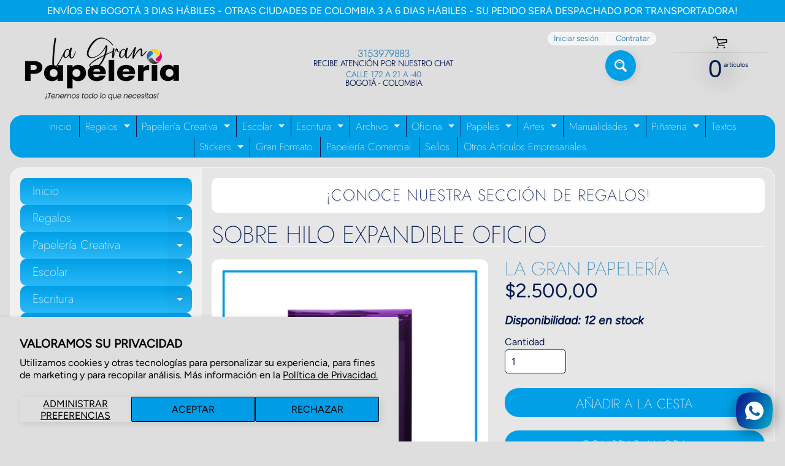

--- FILE ---
content_type: text/html; charset=utf-8
request_url: https://lagranpapeleria.com/products/sobre-hilo-expandible-oficio
body_size: 33273
content:
<!DOCTYPE html>
<html class="no-js" lang="es">
<head>
<meta charset="utf-8" />
<meta http-equiv="X-UA-Compatible" content="IE=edge" />  
<meta name="viewport" content="width=device-width, initial-scale=1.0, height=device-height, minimum-scale=1.0, user-scalable=0"> 
 

  <link rel="shortcut icon" href="//lagranpapeleria.com/cdn/shop/files/LOGO_32x32.jpg?v=1646063158" type="image/png">

  
 


    <title>SOBRE HILO EXPANDIBLE OFICIO | lagranpapeleria</title> 





	<meta name="description" content="Ref. OE-864 Vertical. *Colores de referencia, pueden cambiar un poco al original *El color del producto será enviado según disponibilidad de inventario, si necesíta un color específico, por favor contáctanos para verificar." />


<link rel="canonical" href="https://lagranpapeleria.com/products/sobre-hilo-expandible-oficio" /> 
<!-- /snippets/social-meta-tags.liquid -->
<meta property="og:site_name" content="lagranpapeleria">
<meta property="og:url" content="https://lagranpapeleria.com/products/sobre-hilo-expandible-oficio">
<meta property="og:title" content="SOBRE HILO EXPANDIBLE OFICIO">
<meta property="og:type" content="product">
<meta property="og:description" content="Ref. OE-864 Vertical. *Colores de referencia, pueden cambiar un poco al original *El color del producto será enviado según disponibilidad de inventario, si necesíta un color específico, por favor contáctanos para verificar.">

  <meta property="og:price:amount" content="2.500,00">
  <meta property="og:price:currency" content="COP">

<meta property="og:image" content="http://lagranpapeleria.com/cdn/shop/products/MORADO_1200x1200.png?v=1612297210"><meta property="og:image" content="http://lagranpapeleria.com/cdn/shop/products/NEGRO_Mesa_de_trabajo_1_80b54a26-a084-4b6a-b48c-ffd08a728f75_1200x1200.png?v=1612297214"><meta property="og:image" content="http://lagranpapeleria.com/cdn/shop/products/AZUL_Mesa_de_trabajo_1_32d1d5bf-8d08-461f-a85c-aaaf62a63549_1200x1200.png?v=1612297216">
<meta property="og:image:secure_url" content="https://lagranpapeleria.com/cdn/shop/products/MORADO_1200x1200.png?v=1612297210"><meta property="og:image:secure_url" content="https://lagranpapeleria.com/cdn/shop/products/NEGRO_Mesa_de_trabajo_1_80b54a26-a084-4b6a-b48c-ffd08a728f75_1200x1200.png?v=1612297214"><meta property="og:image:secure_url" content="https://lagranpapeleria.com/cdn/shop/products/AZUL_Mesa_de_trabajo_1_32d1d5bf-8d08-461f-a85c-aaaf62a63549_1200x1200.png?v=1612297216">


<meta name="twitter:card" content="summary_large_image">
<meta name="twitter:title" content="SOBRE HILO EXPANDIBLE OFICIO">
<meta name="twitter:description" content="Ref. OE-864 Vertical. *Colores de referencia, pueden cambiar un poco al original *El color del producto será enviado según disponibilidad de inventario, si necesíta un color específico, por favor contáctanos para verificar.">

<link href="//lagranpapeleria.com/cdn/shop/t/2/assets/styles.css?v=49963067723239103971765593789" rel="stylesheet" type="text/css" media="all" />  

<script>
  window.Sunrise = window.Sunrise || {};
  Sunrise.strings = {
    add_to_cart: "Añadir a la cesta",
    sold_out: "Agotado",
    unavailable: "No Disponible",
    money_format_json: "${{amount_with_comma_separator}}",
    money_format: "${{amount_with_comma_separator}}",
    money_with_currency_format_json: "${{amount_with_comma_separator}} COP",
    money_with_currency_format: "${{amount_with_comma_separator}} COP",
    shop_currency: "COP",
    locale: "es",
    locale_json: "es",
    customer_accounts_enabled: true,
    customer_logged_in: false,
    addressError: "No se puede encontrar esa dirección",
    addressNoResults: "No results for that address",
    addressQueryLimit: "Se ha excedido el límite de uso de la API de Google . Considere la posibilidad de actualizar a un \u003ca href=\"https:\/\/developers.google.com\/maps\/premium\/usage-limits\"\u003ePlan Premium\u003c\/a\u003e.",
    authError: "Hubo un problema de autenticación con su cuenta de Google Maps.",
    loading: "Cargando",
    one_result_found: "1 resultado encontrado",
    number_of_results_found: "[results_count] resultados encontrados",
    number_of_results: "[result_number] de [results_count]"
  };
  window.theme = {
    info: {
      name: "Sunrise"
    },
    settings: {
      predictiveSearchEnabled: false,
      predictiveSearchShowPrice: false,
      predictiveSearchShowVendor: false,
      predictiveSearchType: "products"
    }
  };
  window.routes = {
    rootUrl: "\/",
    searchUrl: "\/search"
  };
</script><script src="//lagranpapeleria.com/cdn/shop/t/2/assets/lazysizes.js?v=11224823923325787921596828943" async="async"></script>
<script src="//lagranpapeleria.com/cdn/shop/t/2/assets/vendor.js?v=150847571458054499851596828935" type="text/javascript"></script> 
<script src="//lagranpapeleria.com/cdn/shop/t/2/assets/theme.js?v=55323695786105771631596828952" type="text/javascript"></script> 

<script>window.performance && window.performance.mark && window.performance.mark('shopify.content_for_header.start');</script><meta name="google-site-verification" content="29AaMcb2s_qTPmbB4w8AuvzyWYMbTaAKvRE2FL3cCh4">
<meta id="shopify-digital-wallet" name="shopify-digital-wallet" content="/45379354778/digital_wallets/dialog">
<link rel="alternate" type="application/json+oembed" href="https://lagranpapeleria.com/products/sobre-hilo-expandible-oficio.oembed">
<script async="async" src="/checkouts/internal/preloads.js?locale=es-CO"></script>
<script id="shopify-features" type="application/json">{"accessToken":"8d92f886ab8b0e5193de2b712e884eb0","betas":["rich-media-storefront-analytics"],"domain":"lagranpapeleria.com","predictiveSearch":true,"shopId":45379354778,"locale":"es"}</script>
<script>var Shopify = Shopify || {};
Shopify.shop = "lagranpapeleria.myshopify.com";
Shopify.locale = "es";
Shopify.currency = {"active":"COP","rate":"1.0"};
Shopify.country = "CO";
Shopify.theme = {"name":"Sunrise","id":107555029146,"schema_name":"Sunrise","schema_version":"8.04.05","theme_store_id":57,"role":"main"};
Shopify.theme.handle = "null";
Shopify.theme.style = {"id":null,"handle":null};
Shopify.cdnHost = "lagranpapeleria.com/cdn";
Shopify.routes = Shopify.routes || {};
Shopify.routes.root = "/";</script>
<script type="module">!function(o){(o.Shopify=o.Shopify||{}).modules=!0}(window);</script>
<script>!function(o){function n(){var o=[];function n(){o.push(Array.prototype.slice.apply(arguments))}return n.q=o,n}var t=o.Shopify=o.Shopify||{};t.loadFeatures=n(),t.autoloadFeatures=n()}(window);</script>
<script id="shop-js-analytics" type="application/json">{"pageType":"product"}</script>
<script defer="defer" async type="module" src="//lagranpapeleria.com/cdn/shopifycloud/shop-js/modules/v2/client.init-shop-cart-sync_2Gr3Q33f.es.esm.js"></script>
<script defer="defer" async type="module" src="//lagranpapeleria.com/cdn/shopifycloud/shop-js/modules/v2/chunk.common_noJfOIa7.esm.js"></script>
<script defer="defer" async type="module" src="//lagranpapeleria.com/cdn/shopifycloud/shop-js/modules/v2/chunk.modal_Deo2FJQo.esm.js"></script>
<script type="module">
  await import("//lagranpapeleria.com/cdn/shopifycloud/shop-js/modules/v2/client.init-shop-cart-sync_2Gr3Q33f.es.esm.js");
await import("//lagranpapeleria.com/cdn/shopifycloud/shop-js/modules/v2/chunk.common_noJfOIa7.esm.js");
await import("//lagranpapeleria.com/cdn/shopifycloud/shop-js/modules/v2/chunk.modal_Deo2FJQo.esm.js");

  window.Shopify.SignInWithShop?.initShopCartSync?.({"fedCMEnabled":true,"windoidEnabled":true});

</script>
<script>(function() {
  var isLoaded = false;
  function asyncLoad() {
    if (isLoaded) return;
    isLoaded = true;
    var urls = ["https:\/\/cdn.one.store\/javascript\/dist\/1.0\/jcr-widget.js?account_id=shopify:lagranpapeleria.myshopify.com\u0026shop=lagranpapeleria.myshopify.com"];
    for (var i = 0; i < urls.length; i++) {
      var s = document.createElement('script');
      s.type = 'text/javascript';
      s.async = true;
      s.src = urls[i];
      var x = document.getElementsByTagName('script')[0];
      x.parentNode.insertBefore(s, x);
    }
  };
  if(window.attachEvent) {
    window.attachEvent('onload', asyncLoad);
  } else {
    window.addEventListener('load', asyncLoad, false);
  }
})();</script>
<script id="__st">var __st={"a":45379354778,"offset":-18000,"reqid":"b49ae2f6-9677-4e55-a4bb-85b8794020e7-1769033220","pageurl":"lagranpapeleria.com\/products\/sobre-hilo-expandible-oficio","u":"220d1b8963d0","p":"product","rtyp":"product","rid":6127221145754};</script>
<script>window.ShopifyPaypalV4VisibilityTracking = true;</script>
<script id="captcha-bootstrap">!function(){'use strict';const t='contact',e='account',n='new_comment',o=[[t,t],['blogs',n],['comments',n],[t,'customer']],c=[[e,'customer_login'],[e,'guest_login'],[e,'recover_customer_password'],[e,'create_customer']],r=t=>t.map((([t,e])=>`form[action*='/${t}']:not([data-nocaptcha='true']) input[name='form_type'][value='${e}']`)).join(','),a=t=>()=>t?[...document.querySelectorAll(t)].map((t=>t.form)):[];function s(){const t=[...o],e=r(t);return a(e)}const i='password',u='form_key',d=['recaptcha-v3-token','g-recaptcha-response','h-captcha-response',i],f=()=>{try{return window.sessionStorage}catch{return}},m='__shopify_v',_=t=>t.elements[u];function p(t,e,n=!1){try{const o=window.sessionStorage,c=JSON.parse(o.getItem(e)),{data:r}=function(t){const{data:e,action:n}=t;return t[m]||n?{data:e,action:n}:{data:t,action:n}}(c);for(const[e,n]of Object.entries(r))t.elements[e]&&(t.elements[e].value=n);n&&o.removeItem(e)}catch(o){console.error('form repopulation failed',{error:o})}}const l='form_type',E='cptcha';function T(t){t.dataset[E]=!0}const w=window,h=w.document,L='Shopify',v='ce_forms',y='captcha';let A=!1;((t,e)=>{const n=(g='f06e6c50-85a8-45c8-87d0-21a2b65856fe',I='https://cdn.shopify.com/shopifycloud/storefront-forms-hcaptcha/ce_storefront_forms_captcha_hcaptcha.v1.5.2.iife.js',D={infoText:'Protegido por hCaptcha',privacyText:'Privacidad',termsText:'Términos'},(t,e,n)=>{const o=w[L][v],c=o.bindForm;if(c)return c(t,g,e,D).then(n);var r;o.q.push([[t,g,e,D],n]),r=I,A||(h.body.append(Object.assign(h.createElement('script'),{id:'captcha-provider',async:!0,src:r})),A=!0)});var g,I,D;w[L]=w[L]||{},w[L][v]=w[L][v]||{},w[L][v].q=[],w[L][y]=w[L][y]||{},w[L][y].protect=function(t,e){n(t,void 0,e),T(t)},Object.freeze(w[L][y]),function(t,e,n,w,h,L){const[v,y,A,g]=function(t,e,n){const i=e?o:[],u=t?c:[],d=[...i,...u],f=r(d),m=r(i),_=r(d.filter((([t,e])=>n.includes(e))));return[a(f),a(m),a(_),s()]}(w,h,L),I=t=>{const e=t.target;return e instanceof HTMLFormElement?e:e&&e.form},D=t=>v().includes(t);t.addEventListener('submit',(t=>{const e=I(t);if(!e)return;const n=D(e)&&!e.dataset.hcaptchaBound&&!e.dataset.recaptchaBound,o=_(e),c=g().includes(e)&&(!o||!o.value);(n||c)&&t.preventDefault(),c&&!n&&(function(t){try{if(!f())return;!function(t){const e=f();if(!e)return;const n=_(t);if(!n)return;const o=n.value;o&&e.removeItem(o)}(t);const e=Array.from(Array(32),(()=>Math.random().toString(36)[2])).join('');!function(t,e){_(t)||t.append(Object.assign(document.createElement('input'),{type:'hidden',name:u})),t.elements[u].value=e}(t,e),function(t,e){const n=f();if(!n)return;const o=[...t.querySelectorAll(`input[type='${i}']`)].map((({name:t})=>t)),c=[...d,...o],r={};for(const[a,s]of new FormData(t).entries())c.includes(a)||(r[a]=s);n.setItem(e,JSON.stringify({[m]:1,action:t.action,data:r}))}(t,e)}catch(e){console.error('failed to persist form',e)}}(e),e.submit())}));const S=(t,e)=>{t&&!t.dataset[E]&&(n(t,e.some((e=>e===t))),T(t))};for(const o of['focusin','change'])t.addEventListener(o,(t=>{const e=I(t);D(e)&&S(e,y())}));const B=e.get('form_key'),M=e.get(l),P=B&&M;t.addEventListener('DOMContentLoaded',(()=>{const t=y();if(P)for(const e of t)e.elements[l].value===M&&p(e,B);[...new Set([...A(),...v().filter((t=>'true'===t.dataset.shopifyCaptcha))])].forEach((e=>S(e,t)))}))}(h,new URLSearchParams(w.location.search),n,t,e,['guest_login'])})(!0,!0)}();</script>
<script integrity="sha256-4kQ18oKyAcykRKYeNunJcIwy7WH5gtpwJnB7kiuLZ1E=" data-source-attribution="shopify.loadfeatures" defer="defer" src="//lagranpapeleria.com/cdn/shopifycloud/storefront/assets/storefront/load_feature-a0a9edcb.js" crossorigin="anonymous"></script>
<script data-source-attribution="shopify.dynamic_checkout.dynamic.init">var Shopify=Shopify||{};Shopify.PaymentButton=Shopify.PaymentButton||{isStorefrontPortableWallets:!0,init:function(){window.Shopify.PaymentButton.init=function(){};var t=document.createElement("script");t.src="https://lagranpapeleria.com/cdn/shopifycloud/portable-wallets/latest/portable-wallets.es.js",t.type="module",document.head.appendChild(t)}};
</script>
<script data-source-attribution="shopify.dynamic_checkout.buyer_consent">
  function portableWalletsHideBuyerConsent(e){var t=document.getElementById("shopify-buyer-consent"),n=document.getElementById("shopify-subscription-policy-button");t&&n&&(t.classList.add("hidden"),t.setAttribute("aria-hidden","true"),n.removeEventListener("click",e))}function portableWalletsShowBuyerConsent(e){var t=document.getElementById("shopify-buyer-consent"),n=document.getElementById("shopify-subscription-policy-button");t&&n&&(t.classList.remove("hidden"),t.removeAttribute("aria-hidden"),n.addEventListener("click",e))}window.Shopify?.PaymentButton&&(window.Shopify.PaymentButton.hideBuyerConsent=portableWalletsHideBuyerConsent,window.Shopify.PaymentButton.showBuyerConsent=portableWalletsShowBuyerConsent);
</script>
<script>
  function portableWalletsCleanup(e){e&&e.src&&console.error("Failed to load portable wallets script "+e.src);var t=document.querySelectorAll("shopify-accelerated-checkout .shopify-payment-button__skeleton, shopify-accelerated-checkout-cart .wallet-cart-button__skeleton"),e=document.getElementById("shopify-buyer-consent");for(let e=0;e<t.length;e++)t[e].remove();e&&e.remove()}function portableWalletsNotLoadedAsModule(e){e instanceof ErrorEvent&&"string"==typeof e.message&&e.message.includes("import.meta")&&"string"==typeof e.filename&&e.filename.includes("portable-wallets")&&(window.removeEventListener("error",portableWalletsNotLoadedAsModule),window.Shopify.PaymentButton.failedToLoad=e,"loading"===document.readyState?document.addEventListener("DOMContentLoaded",window.Shopify.PaymentButton.init):window.Shopify.PaymentButton.init())}window.addEventListener("error",portableWalletsNotLoadedAsModule);
</script>

<script type="module" src="https://lagranpapeleria.com/cdn/shopifycloud/portable-wallets/latest/portable-wallets.es.js" onError="portableWalletsCleanup(this)" crossorigin="anonymous"></script>
<script nomodule>
  document.addEventListener("DOMContentLoaded", portableWalletsCleanup);
</script>

<script id='scb4127' type='text/javascript' async='' src='https://lagranpapeleria.com/cdn/shopifycloud/privacy-banner/storefront-banner.js'></script><link id="shopify-accelerated-checkout-styles" rel="stylesheet" media="screen" href="https://lagranpapeleria.com/cdn/shopifycloud/portable-wallets/latest/accelerated-checkout-backwards-compat.css" crossorigin="anonymous">
<style id="shopify-accelerated-checkout-cart">
        #shopify-buyer-consent {
  margin-top: 1em;
  display: inline-block;
  width: 100%;
}

#shopify-buyer-consent.hidden {
  display: none;
}

#shopify-subscription-policy-button {
  background: none;
  border: none;
  padding: 0;
  text-decoration: underline;
  font-size: inherit;
  cursor: pointer;
}

#shopify-subscription-policy-button::before {
  box-shadow: none;
}

      </style>
<script id="sections-script" data-sections="product-recommendations" defer="defer" src="//lagranpapeleria.com/cdn/shop/t/2/compiled_assets/scripts.js?v=495"></script>
<script>window.performance && window.performance.mark && window.performance.mark('shopify.content_for_header.end');</script>
  
<!-- Start of Judge.me Core -->
<link rel="dns-prefetch" href="https://cdn.judge.me/">
<script data-cfasync='false' class='jdgm-settings-script'>window.jdgmSettings={"pagination":5,"disable_web_reviews":false,"badge_no_review_text":"Sin reseñas","badge_n_reviews_text":"{{ n }} reseña/reseñas","hide_badge_preview_if_no_reviews":true,"badge_hide_text":false,"enforce_center_preview_badge":false,"widget_title":"Reseñas de Clientes","widget_open_form_text":"Escribir una reseña","widget_close_form_text":"Cancelar reseña","widget_refresh_page_text":"Actualizar página","widget_summary_text":"Basado en {{ number_of_reviews }} reseña/reseñas","widget_no_review_text":"Sé el primero en escribir una reseña","widget_name_field_text":"Nombre","widget_verified_name_field_text":"Nombre Verificado (público)","widget_name_placeholder_text":"Nombre","widget_required_field_error_text":"Este campo es obligatorio.","widget_email_field_text":"Dirección de correo electrónico","widget_verified_email_field_text":"Correo electrónico Verificado (privado, no se puede editar)","widget_email_placeholder_text":"Tu dirección de correo electrónico","widget_email_field_error_text":"Por favor, ingresa una dirección de correo electrónico válida.","widget_rating_field_text":"Calificación","widget_review_title_field_text":"Título de la Reseña","widget_review_title_placeholder_text":"Da un título a tu reseña","widget_review_body_field_text":"Contenido de la reseña","widget_review_body_placeholder_text":"Empieza a escribir aquí...","widget_pictures_field_text":"Imagen/Video (opcional)","widget_submit_review_text":"Enviar Reseña","widget_submit_verified_review_text":"Enviar Reseña Verificada","widget_submit_success_msg_with_auto_publish":"¡Gracias! Por favor, actualiza la página en unos momentos para ver tu reseña. Puedes eliminar o editar tu reseña iniciando sesión en \u003ca href='https://judge.me/login' target='_blank' rel='nofollow noopener'\u003eJudge.me\u003c/a\u003e","widget_submit_success_msg_no_auto_publish":"¡Gracias! Tu reseña se publicará tan pronto como sea aprobada por el administrador de la tienda. Puedes eliminar o editar tu reseña iniciando sesión en \u003ca href='https://judge.me/login' target='_blank' rel='nofollow noopener'\u003eJudge.me\u003c/a\u003e","widget_show_default_reviews_out_of_total_text":"Mostrando {{ n_reviews_shown }} de {{ n_reviews }} reseñas.","widget_show_all_link_text":"Mostrar todas","widget_show_less_link_text":"Mostrar menos","widget_author_said_text":"{{ reviewer_name }} dijo:","widget_days_text":"hace {{ n }} día/días","widget_weeks_text":"hace {{ n }} semana/semanas","widget_months_text":"hace {{ n }} mes/meses","widget_years_text":"hace {{ n }} año/años","widget_yesterday_text":"Ayer","widget_today_text":"Hoy","widget_replied_text":"\u003e\u003e {{ shop_name }} respondió:","widget_read_more_text":"Leer más","widget_reviewer_name_as_initial":"","widget_rating_filter_color":"#fbcd0a","widget_rating_filter_see_all_text":"Ver todas las reseñas","widget_sorting_most_recent_text":"Más Recientes","widget_sorting_highest_rating_text":"Mayor Calificación","widget_sorting_lowest_rating_text":"Menor Calificación","widget_sorting_with_pictures_text":"Solo Imágenes","widget_sorting_most_helpful_text":"Más Útiles","widget_open_question_form_text":"Hacer una pregunta","widget_reviews_subtab_text":"Reseñas","widget_questions_subtab_text":"Preguntas","widget_question_label_text":"Pregunta","widget_answer_label_text":"Respuesta","widget_question_placeholder_text":"Escribe tu pregunta aquí","widget_submit_question_text":"Enviar Pregunta","widget_question_submit_success_text":"¡Gracias por tu pregunta! Te notificaremos una vez que sea respondida.","verified_badge_text":"Verificado","verified_badge_bg_color":"","verified_badge_text_color":"","verified_badge_placement":"left-of-reviewer-name","widget_review_max_height":"","widget_hide_border":false,"widget_social_share":false,"widget_thumb":false,"widget_review_location_show":false,"widget_location_format":"","all_reviews_include_out_of_store_products":true,"all_reviews_out_of_store_text":"(fuera de la tienda)","all_reviews_pagination":100,"all_reviews_product_name_prefix_text":"sobre","enable_review_pictures":true,"enable_question_anwser":false,"widget_theme":"default","review_date_format":"mm/dd/yyyy","default_sort_method":"most-recent","widget_product_reviews_subtab_text":"Reseñas de Productos","widget_shop_reviews_subtab_text":"Reseñas de la Tienda","widget_other_products_reviews_text":"Reseñas para otros productos","widget_store_reviews_subtab_text":"Reseñas de la tienda","widget_no_store_reviews_text":"Esta tienda no ha recibido ninguna reseña todavía","widget_web_restriction_product_reviews_text":"Este producto no ha recibido ninguna reseña todavía","widget_no_items_text":"No se encontraron elementos","widget_show_more_text":"Mostrar más","widget_write_a_store_review_text":"Escribir una Reseña de la Tienda","widget_other_languages_heading":"Reseñas en Otros Idiomas","widget_translate_review_text":"Traducir reseña a {{ language }}","widget_translating_review_text":"Traduciendo...","widget_show_original_translation_text":"Mostrar original ({{ language }})","widget_translate_review_failed_text":"No se pudo traducir la reseña.","widget_translate_review_retry_text":"Reintentar","widget_translate_review_try_again_later_text":"Intentar más tarde","show_product_url_for_grouped_product":false,"widget_sorting_pictures_first_text":"Imágenes Primero","show_pictures_on_all_rev_page_mobile":false,"show_pictures_on_all_rev_page_desktop":false,"floating_tab_hide_mobile_install_preference":false,"floating_tab_button_name":"★ Reseñas","floating_tab_title":"Deja que los clientes hablen por nosotros","floating_tab_button_color":"","floating_tab_button_background_color":"","floating_tab_url":"","floating_tab_url_enabled":false,"floating_tab_tab_style":"text","all_reviews_text_badge_text":"Los clientes nos califican {{ shop.metafields.judgeme.all_reviews_rating | round: 1 }}/5 basado en {{ shop.metafields.judgeme.all_reviews_count }} reseñas.","all_reviews_text_badge_text_branded_style":"{{ shop.metafields.judgeme.all_reviews_rating | round: 1 }} de 5 estrellas basado en {{ shop.metafields.judgeme.all_reviews_count }} reseñas","is_all_reviews_text_badge_a_link":false,"show_stars_for_all_reviews_text_badge":false,"all_reviews_text_badge_url":"","all_reviews_text_style":"text","all_reviews_text_color_style":"judgeme_brand_color","all_reviews_text_color":"#108474","all_reviews_text_show_jm_brand":true,"featured_carousel_show_header":true,"featured_carousel_title":"Deja que los clientes hablen por nosotros","testimonials_carousel_title":"Los clientes nos dicen","videos_carousel_title":"Historias de clientes reales","cards_carousel_title":"Los clientes nos dicen","featured_carousel_count_text":"de {{ n }} reseñas","featured_carousel_add_link_to_all_reviews_page":false,"featured_carousel_url":"","featured_carousel_show_images":true,"featured_carousel_autoslide_interval":5,"featured_carousel_arrows_on_the_sides":false,"featured_carousel_height":250,"featured_carousel_width":80,"featured_carousel_image_size":0,"featured_carousel_image_height":250,"featured_carousel_arrow_color":"#eeeeee","verified_count_badge_style":"vintage","verified_count_badge_orientation":"horizontal","verified_count_badge_color_style":"judgeme_brand_color","verified_count_badge_color":"#108474","is_verified_count_badge_a_link":false,"verified_count_badge_url":"","verified_count_badge_show_jm_brand":true,"widget_rating_preset_default":5,"widget_first_sub_tab":"product-reviews","widget_show_histogram":true,"widget_histogram_use_custom_color":false,"widget_pagination_use_custom_color":false,"widget_star_use_custom_color":false,"widget_verified_badge_use_custom_color":false,"widget_write_review_use_custom_color":false,"picture_reminder_submit_button":"Upload Pictures","enable_review_videos":false,"mute_video_by_default":false,"widget_sorting_videos_first_text":"Videos Primero","widget_review_pending_text":"Pendiente","featured_carousel_items_for_large_screen":3,"social_share_options_order":"Facebook,Twitter","remove_microdata_snippet":false,"disable_json_ld":false,"enable_json_ld_products":false,"preview_badge_show_question_text":false,"preview_badge_no_question_text":"Sin preguntas","preview_badge_n_question_text":"{{ number_of_questions }} pregunta/preguntas","qa_badge_show_icon":false,"qa_badge_position":"same-row","remove_judgeme_branding":false,"widget_add_search_bar":false,"widget_search_bar_placeholder":"Buscar","widget_sorting_verified_only_text":"Solo verificadas","featured_carousel_theme":"default","featured_carousel_show_rating":true,"featured_carousel_show_title":true,"featured_carousel_show_body":true,"featured_carousel_show_date":false,"featured_carousel_show_reviewer":true,"featured_carousel_show_product":false,"featured_carousel_header_background_color":"#108474","featured_carousel_header_text_color":"#ffffff","featured_carousel_name_product_separator":"reviewed","featured_carousel_full_star_background":"#108474","featured_carousel_empty_star_background":"#dadada","featured_carousel_vertical_theme_background":"#f9fafb","featured_carousel_verified_badge_enable":false,"featured_carousel_verified_badge_color":"#108474","featured_carousel_border_style":"round","featured_carousel_review_line_length_limit":3,"featured_carousel_more_reviews_button_text":"Leer más reseñas","featured_carousel_view_product_button_text":"Ver producto","all_reviews_page_load_reviews_on":"scroll","all_reviews_page_load_more_text":"Cargar Más Reseñas","disable_fb_tab_reviews":false,"enable_ajax_cdn_cache":false,"widget_public_name_text":"mostrado públicamente como","default_reviewer_name":"John Smith","default_reviewer_name_has_non_latin":true,"widget_reviewer_anonymous":"Anónimo","medals_widget_title":"Medallas de Reseñas Judge.me","medals_widget_background_color":"#f9fafb","medals_widget_position":"footer_all_pages","medals_widget_border_color":"#f9fafb","medals_widget_verified_text_position":"left","medals_widget_use_monochromatic_version":false,"medals_widget_elements_color":"#108474","show_reviewer_avatar":true,"widget_invalid_yt_video_url_error_text":"No es una URL de video de YouTube","widget_max_length_field_error_text":"Por favor, ingresa no más de {0} caracteres.","widget_show_country_flag":false,"widget_show_collected_via_shop_app":true,"widget_verified_by_shop_badge_style":"light","widget_verified_by_shop_text":"Verificado por la Tienda","widget_show_photo_gallery":false,"widget_load_with_code_splitting":true,"widget_ugc_install_preference":false,"widget_ugc_title":"Hecho por nosotros, Compartido por ti","widget_ugc_subtitle":"Etiquétanos para ver tu imagen destacada en nuestra página","widget_ugc_arrows_color":"#ffffff","widget_ugc_primary_button_text":"Comprar Ahora","widget_ugc_primary_button_background_color":"#108474","widget_ugc_primary_button_text_color":"#ffffff","widget_ugc_primary_button_border_width":"0","widget_ugc_primary_button_border_style":"none","widget_ugc_primary_button_border_color":"#108474","widget_ugc_primary_button_border_radius":"25","widget_ugc_secondary_button_text":"Cargar Más","widget_ugc_secondary_button_background_color":"#ffffff","widget_ugc_secondary_button_text_color":"#108474","widget_ugc_secondary_button_border_width":"2","widget_ugc_secondary_button_border_style":"solid","widget_ugc_secondary_button_border_color":"#108474","widget_ugc_secondary_button_border_radius":"25","widget_ugc_reviews_button_text":"Ver Reseñas","widget_ugc_reviews_button_background_color":"#ffffff","widget_ugc_reviews_button_text_color":"#108474","widget_ugc_reviews_button_border_width":"2","widget_ugc_reviews_button_border_style":"solid","widget_ugc_reviews_button_border_color":"#108474","widget_ugc_reviews_button_border_radius":"25","widget_ugc_reviews_button_link_to":"judgeme-reviews-page","widget_ugc_show_post_date":true,"widget_ugc_max_width":"800","widget_rating_metafield_value_type":true,"widget_primary_color":"#108474","widget_enable_secondary_color":false,"widget_secondary_color":"#edf5f5","widget_summary_average_rating_text":"{{ average_rating }} de 5","widget_media_grid_title":"Fotos y videos de clientes","widget_media_grid_see_more_text":"Ver más","widget_round_style":false,"widget_show_product_medals":true,"widget_verified_by_judgeme_text":"Verificado por Judge.me","widget_show_store_medals":true,"widget_verified_by_judgeme_text_in_store_medals":"Verificado por Judge.me","widget_media_field_exceed_quantity_message":"Lo sentimos, solo podemos aceptar {{ max_media }} para una reseña.","widget_media_field_exceed_limit_message":"{{ file_name }} es demasiado grande, por favor selecciona un {{ media_type }} menor a {{ size_limit }}MB.","widget_review_submitted_text":"¡Reseña Enviada!","widget_question_submitted_text":"¡Pregunta Enviada!","widget_close_form_text_question":"Cancelar","widget_write_your_answer_here_text":"Escribe tu respuesta aquí","widget_enabled_branded_link":true,"widget_show_collected_by_judgeme":false,"widget_reviewer_name_color":"","widget_write_review_text_color":"","widget_write_review_bg_color":"","widget_collected_by_judgeme_text":"recopilado por Judge.me","widget_pagination_type":"standard","widget_load_more_text":"Cargar Más","widget_load_more_color":"#108474","widget_full_review_text":"Reseña Completa","widget_read_more_reviews_text":"Leer Más Reseñas","widget_read_questions_text":"Leer Preguntas","widget_questions_and_answers_text":"Preguntas y Respuestas","widget_verified_by_text":"Verificado por","widget_verified_text":"Verificado","widget_number_of_reviews_text":"{{ number_of_reviews }} reseñas","widget_back_button_text":"Atrás","widget_next_button_text":"Siguiente","widget_custom_forms_filter_button":"Filtros","custom_forms_style":"vertical","widget_show_review_information":false,"how_reviews_are_collected":"¿Cómo se recopilan las reseñas?","widget_show_review_keywords":false,"widget_gdpr_statement":"Cómo usamos tus datos: Solo te contactaremos sobre la reseña que dejaste, y solo si es necesario. Al enviar tu reseña, aceptas los \u003ca href='https://judge.me/terms' target='_blank' rel='nofollow noopener'\u003etérminos\u003c/a\u003e, \u003ca href='https://judge.me/privacy' target='_blank' rel='nofollow noopener'\u003eprivacidad\u003c/a\u003e y \u003ca href='https://judge.me/content-policy' target='_blank' rel='nofollow noopener'\u003epolíticas de contenido\u003c/a\u003e de Judge.me.","widget_multilingual_sorting_enabled":false,"widget_translate_review_content_enabled":false,"widget_translate_review_content_method":"manual","popup_widget_review_selection":"automatically_with_pictures","popup_widget_round_border_style":true,"popup_widget_show_title":true,"popup_widget_show_body":true,"popup_widget_show_reviewer":false,"popup_widget_show_product":true,"popup_widget_show_pictures":true,"popup_widget_use_review_picture":true,"popup_widget_show_on_home_page":true,"popup_widget_show_on_product_page":true,"popup_widget_show_on_collection_page":true,"popup_widget_show_on_cart_page":true,"popup_widget_position":"bottom_left","popup_widget_first_review_delay":5,"popup_widget_duration":5,"popup_widget_interval":5,"popup_widget_review_count":5,"popup_widget_hide_on_mobile":true,"review_snippet_widget_round_border_style":true,"review_snippet_widget_card_color":"#FFFFFF","review_snippet_widget_slider_arrows_background_color":"#FFFFFF","review_snippet_widget_slider_arrows_color":"#000000","review_snippet_widget_star_color":"#108474","show_product_variant":false,"all_reviews_product_variant_label_text":"Variante: ","widget_show_verified_branding":false,"widget_ai_summary_title":"Los clientes dicen","widget_ai_summary_disclaimer":"Resumen de reseñas impulsado por IA basado en reseñas recientes de clientes","widget_show_ai_summary":false,"widget_show_ai_summary_bg":false,"widget_show_review_title_input":true,"redirect_reviewers_invited_via_email":"review_widget","request_store_review_after_product_review":false,"request_review_other_products_in_order":false,"review_form_color_scheme":"default","review_form_corner_style":"square","review_form_star_color":{},"review_form_text_color":"#333333","review_form_background_color":"#ffffff","review_form_field_background_color":"#fafafa","review_form_button_color":{},"review_form_button_text_color":"#ffffff","review_form_modal_overlay_color":"#000000","review_content_screen_title_text":"¿Cómo calificarías este producto?","review_content_introduction_text":"Nos encantaría que compartieras un poco sobre tu experiencia.","store_review_form_title_text":"¿Cómo calificarías esta tienda?","store_review_form_introduction_text":"Nos encantaría que compartieras un poco sobre tu experiencia.","show_review_guidance_text":true,"one_star_review_guidance_text":"Pobre","five_star_review_guidance_text":"Excelente","customer_information_screen_title_text":"Sobre ti","customer_information_introduction_text":"Por favor, cuéntanos más sobre ti.","custom_questions_screen_title_text":"Tu experiencia en más detalle","custom_questions_introduction_text":"Aquí hay algunas preguntas para ayudarnos a entender más sobre tu experiencia.","review_submitted_screen_title_text":"¡Gracias por tu reseña!","review_submitted_screen_thank_you_text":"La estamos procesando y aparecerá en la tienda pronto.","review_submitted_screen_email_verification_text":"Por favor, confirma tu correo electrónico haciendo clic en el enlace que acabamos de enviarte. Esto nos ayuda a mantener las reseñas auténticas.","review_submitted_request_store_review_text":"¿Te gustaría compartir tu experiencia de compra con nosotros?","review_submitted_review_other_products_text":"¿Te gustaría reseñar estos productos?","store_review_screen_title_text":"¿Te gustaría compartir tu experiencia de compra con nosotros?","store_review_introduction_text":"Valoramos tu opinión y la utilizamos para mejorar. Por favor, comparte cualquier pensamiento o sugerencia que tengas.","reviewer_media_screen_title_picture_text":"Compartir una foto","reviewer_media_introduction_picture_text":"Sube una foto para apoyar tu reseña.","reviewer_media_screen_title_video_text":"Compartir un video","reviewer_media_introduction_video_text":"Sube un video para apoyar tu reseña.","reviewer_media_screen_title_picture_or_video_text":"Compartir una foto o video","reviewer_media_introduction_picture_or_video_text":"Sube una foto o video para apoyar tu reseña.","reviewer_media_youtube_url_text":"Pega tu URL de Youtube aquí","advanced_settings_next_step_button_text":"Siguiente","advanced_settings_close_review_button_text":"Cerrar","modal_write_review_flow":false,"write_review_flow_required_text":"Obligatorio","write_review_flow_privacy_message_text":"Respetamos tu privacidad.","write_review_flow_anonymous_text":"Reseña como anónimo","write_review_flow_visibility_text":"No será visible para otros clientes.","write_review_flow_multiple_selection_help_text":"Selecciona tantos como quieras","write_review_flow_single_selection_help_text":"Selecciona una opción","write_review_flow_required_field_error_text":"Este campo es obligatorio","write_review_flow_invalid_email_error_text":"Por favor ingresa una dirección de correo válida","write_review_flow_max_length_error_text":"Máx. {{ max_length }} caracteres.","write_review_flow_media_upload_text":"\u003cb\u003eHaz clic para subir\u003c/b\u003e o arrastrar y soltar","write_review_flow_gdpr_statement":"Solo te contactaremos sobre tu reseña si es necesario. Al enviar tu reseña, aceptas nuestros \u003ca href='https://judge.me/terms' target='_blank' rel='nofollow noopener'\u003etérminos y condiciones\u003c/a\u003e y \u003ca href='https://judge.me/privacy' target='_blank' rel='nofollow noopener'\u003epolítica de privacidad\u003c/a\u003e.","rating_only_reviews_enabled":false,"show_negative_reviews_help_screen":false,"new_review_flow_help_screen_rating_threshold":3,"negative_review_resolution_screen_title_text":"Cuéntanos más","negative_review_resolution_text":"Tu experiencia es importante para nosotros. Si hubo problemas con tu compra, estamos aquí para ayudar. No dudes en contactarnos, nos encantaría la oportunidad de arreglar las cosas.","negative_review_resolution_button_text":"Contáctanos","negative_review_resolution_proceed_with_review_text":"Deja una reseña","negative_review_resolution_subject":"Problema con la compra de {{ shop_name }}.{{ order_name }}","preview_badge_collection_page_install_status":false,"widget_review_custom_css":"","preview_badge_custom_css":"","preview_badge_stars_count":"5-stars","featured_carousel_custom_css":"","floating_tab_custom_css":"","all_reviews_widget_custom_css":"","medals_widget_custom_css":"","verified_badge_custom_css":"","all_reviews_text_custom_css":"","transparency_badges_collected_via_store_invite":false,"transparency_badges_from_another_provider":false,"transparency_badges_collected_from_store_visitor":false,"transparency_badges_collected_by_verified_review_provider":false,"transparency_badges_earned_reward":false,"transparency_badges_collected_via_store_invite_text":"Reseña recopilada a través de una invitación al negocio","transparency_badges_from_another_provider_text":"Reseña recopilada de otro proveedor","transparency_badges_collected_from_store_visitor_text":"Reseña recopilada de un visitante del negocio","transparency_badges_written_in_google_text":"Reseña escrita en Google","transparency_badges_written_in_etsy_text":"Reseña escrita en Etsy","transparency_badges_written_in_shop_app_text":"Reseña escrita en Shop App","transparency_badges_earned_reward_text":"Reseña ganó una recompensa para una futura compra","product_review_widget_per_page":10,"widget_store_review_label_text":"Reseña de la tienda","checkout_comment_extension_title_on_product_page":"Customer Comments","checkout_comment_extension_num_latest_comment_show":5,"checkout_comment_extension_format":"name_and_timestamp","checkout_comment_customer_name":"last_initial","checkout_comment_comment_notification":true,"preview_badge_collection_page_install_preference":false,"preview_badge_home_page_install_preference":false,"preview_badge_product_page_install_preference":true,"review_widget_install_preference":"","review_carousel_install_preference":false,"floating_reviews_tab_install_preference":"none","verified_reviews_count_badge_install_preference":false,"all_reviews_text_install_preference":false,"review_widget_best_location":true,"judgeme_medals_install_preference":false,"review_widget_revamp_enabled":false,"review_widget_qna_enabled":false,"review_widget_header_theme":"minimal","review_widget_widget_title_enabled":true,"review_widget_header_text_size":"medium","review_widget_header_text_weight":"regular","review_widget_average_rating_style":"compact","review_widget_bar_chart_enabled":true,"review_widget_bar_chart_type":"numbers","review_widget_bar_chart_style":"standard","review_widget_expanded_media_gallery_enabled":false,"review_widget_reviews_section_theme":"standard","review_widget_image_style":"thumbnails","review_widget_review_image_ratio":"square","review_widget_stars_size":"medium","review_widget_verified_badge":"standard_text","review_widget_review_title_text_size":"medium","review_widget_review_text_size":"medium","review_widget_review_text_length":"medium","review_widget_number_of_columns_desktop":3,"review_widget_carousel_transition_speed":5,"review_widget_custom_questions_answers_display":"always","review_widget_button_text_color":"#FFFFFF","review_widget_text_color":"#000000","review_widget_lighter_text_color":"#7B7B7B","review_widget_corner_styling":"soft","review_widget_review_word_singular":"reseña","review_widget_review_word_plural":"reseñas","review_widget_voting_label":"¿Útil?","review_widget_shop_reply_label":"Respuesta de {{ shop_name }}:","review_widget_filters_title":"Filtros","qna_widget_question_word_singular":"Pregunta","qna_widget_question_word_plural":"Preguntas","qna_widget_answer_reply_label":"Respuesta de {{ answerer_name }}:","qna_content_screen_title_text":"Preguntar sobre este producto","qna_widget_question_required_field_error_text":"Por favor, ingrese su pregunta.","qna_widget_flow_gdpr_statement":"Solo te contactaremos sobre tu pregunta si es necesario. Al enviar tu pregunta, aceptas nuestros \u003ca href='https://judge.me/terms' target='_blank' rel='nofollow noopener'\u003etérminos y condiciones\u003c/a\u003e y \u003ca href='https://judge.me/privacy' target='_blank' rel='nofollow noopener'\u003epolítica de privacidad\u003c/a\u003e.","qna_widget_question_submitted_text":"¡Gracias por tu pregunta!","qna_widget_close_form_text_question":"Cerrar","qna_widget_question_submit_success_text":"Te informaremos por correo electrónico cuando te respondamos tu pregunta.","all_reviews_widget_v2025_enabled":false,"all_reviews_widget_v2025_header_theme":"default","all_reviews_widget_v2025_widget_title_enabled":true,"all_reviews_widget_v2025_header_text_size":"medium","all_reviews_widget_v2025_header_text_weight":"regular","all_reviews_widget_v2025_average_rating_style":"compact","all_reviews_widget_v2025_bar_chart_enabled":true,"all_reviews_widget_v2025_bar_chart_type":"numbers","all_reviews_widget_v2025_bar_chart_style":"standard","all_reviews_widget_v2025_expanded_media_gallery_enabled":false,"all_reviews_widget_v2025_show_store_medals":true,"all_reviews_widget_v2025_show_photo_gallery":true,"all_reviews_widget_v2025_show_review_keywords":false,"all_reviews_widget_v2025_show_ai_summary":false,"all_reviews_widget_v2025_show_ai_summary_bg":false,"all_reviews_widget_v2025_add_search_bar":false,"all_reviews_widget_v2025_default_sort_method":"most-recent","all_reviews_widget_v2025_reviews_per_page":10,"all_reviews_widget_v2025_reviews_section_theme":"default","all_reviews_widget_v2025_image_style":"thumbnails","all_reviews_widget_v2025_review_image_ratio":"square","all_reviews_widget_v2025_stars_size":"medium","all_reviews_widget_v2025_verified_badge":"bold_badge","all_reviews_widget_v2025_review_title_text_size":"medium","all_reviews_widget_v2025_review_text_size":"medium","all_reviews_widget_v2025_review_text_length":"medium","all_reviews_widget_v2025_number_of_columns_desktop":3,"all_reviews_widget_v2025_carousel_transition_speed":5,"all_reviews_widget_v2025_custom_questions_answers_display":"always","all_reviews_widget_v2025_show_product_variant":false,"all_reviews_widget_v2025_show_reviewer_avatar":true,"all_reviews_widget_v2025_reviewer_name_as_initial":"","all_reviews_widget_v2025_review_location_show":false,"all_reviews_widget_v2025_location_format":"","all_reviews_widget_v2025_show_country_flag":false,"all_reviews_widget_v2025_verified_by_shop_badge_style":"light","all_reviews_widget_v2025_social_share":false,"all_reviews_widget_v2025_social_share_options_order":"Facebook,Twitter,LinkedIn,Pinterest","all_reviews_widget_v2025_pagination_type":"standard","all_reviews_widget_v2025_button_text_color":"#FFFFFF","all_reviews_widget_v2025_text_color":"#000000","all_reviews_widget_v2025_lighter_text_color":"#7B7B7B","all_reviews_widget_v2025_corner_styling":"soft","all_reviews_widget_v2025_title":"Reseñas de clientes","all_reviews_widget_v2025_ai_summary_title":"Los clientes dicen sobre esta tienda","all_reviews_widget_v2025_no_review_text":"Sé el primero en escribir una reseña","platform":"shopify","branding_url":"https://app.judge.me/reviews/stores/lagranpapeleria.com","branding_text":"Desarrollado por Judge.me","locale":"en","reply_name":"lagranpapeleria","widget_version":"2.1","footer":true,"autopublish":true,"review_dates":true,"enable_custom_form":false,"shop_use_review_site":true,"shop_locale":"es","enable_multi_locales_translations":false,"show_review_title_input":true,"review_verification_email_status":"always","can_be_branded":true,"reply_name_text":"lagranpapeleria"};</script> <style class='jdgm-settings-style'>.jdgm-xx{left:0}.jdgm-histogram .jdgm-histogram__bar-content{background:#fbcd0a}.jdgm-histogram .jdgm-histogram__bar:after{background:#fbcd0a}.jdgm-prev-badge[data-average-rating='0.00']{display:none !important}.jdgm-author-all-initials{display:none !important}.jdgm-author-last-initial{display:none !important}.jdgm-rev-widg__title{visibility:hidden}.jdgm-rev-widg__summary-text{visibility:hidden}.jdgm-prev-badge__text{visibility:hidden}.jdgm-rev__replier:before{content:'lagranpapeleria'}.jdgm-rev__prod-link-prefix:before{content:'sobre'}.jdgm-rev__variant-label:before{content:'Variante: '}.jdgm-rev__out-of-store-text:before{content:'(fuera de la tienda)'}@media only screen and (min-width: 768px){.jdgm-rev__pics .jdgm-rev_all-rev-page-picture-separator,.jdgm-rev__pics .jdgm-rev__product-picture{display:none}}@media only screen and (max-width: 768px){.jdgm-rev__pics .jdgm-rev_all-rev-page-picture-separator,.jdgm-rev__pics .jdgm-rev__product-picture{display:none}}.jdgm-preview-badge[data-template="collection"]{display:none !important}.jdgm-preview-badge[data-template="index"]{display:none !important}.jdgm-verified-count-badget[data-from-snippet="true"]{display:none !important}.jdgm-carousel-wrapper[data-from-snippet="true"]{display:none !important}.jdgm-all-reviews-text[data-from-snippet="true"]{display:none !important}.jdgm-medals-section[data-from-snippet="true"]{display:none !important}.jdgm-ugc-media-wrapper[data-from-snippet="true"]{display:none !important}.jdgm-rev__transparency-badge[data-badge-type="review_collected_via_store_invitation"]{display:none !important}.jdgm-rev__transparency-badge[data-badge-type="review_collected_from_another_provider"]{display:none !important}.jdgm-rev__transparency-badge[data-badge-type="review_collected_from_store_visitor"]{display:none !important}.jdgm-rev__transparency-badge[data-badge-type="review_written_in_etsy"]{display:none !important}.jdgm-rev__transparency-badge[data-badge-type="review_written_in_google_business"]{display:none !important}.jdgm-rev__transparency-badge[data-badge-type="review_written_in_shop_app"]{display:none !important}.jdgm-rev__transparency-badge[data-badge-type="review_earned_for_future_purchase"]{display:none !important}
</style> <style class='jdgm-settings-style'></style>

  
  
  
  <style class='jdgm-miracle-styles'>
  @-webkit-keyframes jdgm-spin{0%{-webkit-transform:rotate(0deg);-ms-transform:rotate(0deg);transform:rotate(0deg)}100%{-webkit-transform:rotate(359deg);-ms-transform:rotate(359deg);transform:rotate(359deg)}}@keyframes jdgm-spin{0%{-webkit-transform:rotate(0deg);-ms-transform:rotate(0deg);transform:rotate(0deg)}100%{-webkit-transform:rotate(359deg);-ms-transform:rotate(359deg);transform:rotate(359deg)}}@font-face{font-family:'JudgemeStar';src:url("[data-uri]") format("woff");font-weight:normal;font-style:normal}.jdgm-star{font-family:'JudgemeStar';display:inline !important;text-decoration:none !important;padding:0 4px 0 0 !important;margin:0 !important;font-weight:bold;opacity:1;-webkit-font-smoothing:antialiased;-moz-osx-font-smoothing:grayscale}.jdgm-star:hover{opacity:1}.jdgm-star:last-of-type{padding:0 !important}.jdgm-star.jdgm--on:before{content:"\e000"}.jdgm-star.jdgm--off:before{content:"\e001"}.jdgm-star.jdgm--half:before{content:"\e002"}.jdgm-widget *{margin:0;line-height:1.4;-webkit-box-sizing:border-box;-moz-box-sizing:border-box;box-sizing:border-box;-webkit-overflow-scrolling:touch}.jdgm-hidden{display:none !important;visibility:hidden !important}.jdgm-temp-hidden{display:none}.jdgm-spinner{width:40px;height:40px;margin:auto;border-radius:50%;border-top:2px solid #eee;border-right:2px solid #eee;border-bottom:2px solid #eee;border-left:2px solid #ccc;-webkit-animation:jdgm-spin 0.8s infinite linear;animation:jdgm-spin 0.8s infinite linear}.jdgm-prev-badge{display:block !important}

</style>


  
  
   


<script data-cfasync='false' class='jdgm-script'>
!function(d){window.jdgm=window.jdgm||{},jdgm.CDN_HOST="https://cdn.judge.me/",
jdgm.docReady=function(e){(d.attachEvent?"complete"===d.readyState:"loading"!==d.readyState)?
setTimeout(e,0):d.addEventListener("DOMContentLoaded",e)},jdgm.loadCSS=function(e,t,o,a){
!o&&jdgm.loadCSS.requestedUrls.indexOf(e)>=0||(jdgm.loadCSS.requestedUrls.push(e),
(a=d.createElement("link")).rel="stylesheet",a.class="jdgm-stylesheet",a.media="nope!",
a.href=e,a.onload=function(){this.media="all",t&&setTimeout(t)},d.body.appendChild(a))},
jdgm.loadCSS.requestedUrls=[],jdgm.docReady(function(){(window.jdgmLoadCSS||d.querySelectorAll(
".jdgm-widget, .jdgm-all-reviews-page").length>0)&&(jdgmSettings.widget_load_with_code_splitting?
jdgm.loadCSS(jdgm.CDN_HOST+"widget/base.css"):jdgm.loadCSS(jdgm.CDN_HOST+"shopify_v2.css"))})}(document);
</script>
<script async data-cfasync="false" type="text/javascript" src="https://cdn.judge.me/loader.js"></script>

<noscript><link rel="stylesheet" type="text/css" media="all" href="https://cdn.judge.me/shopify_v2.css"></noscript>
<!-- End of Judge.me Core -->


<!-- BEGIN app block: shopify://apps/rt-social-chat-live-chat/blocks/app-embed/9baee9b7-6929-47af-9935-05bcdc376396 --><script>
  window.roarJs = window.roarJs || {};
  roarJs.WhatsAppConfig = {
    metafields: {
      shop: "lagranpapeleria.myshopify.com",
      settings: {"enabled":"1","only1":"true","track_url":"https:\/\/haloroar.com\/app\/whatsapp\/tracking","charge":false,"onetime":false,"block_order":["1492096252560"],"blocks":{"1492096252560":{"disabled":"0","type":"whatsapp","number":"57 315 3979883","whatsapp_web":"1","name":"Laura","label":"Ventas","avatar":"0","avatar_url":"https:\/\/www.gravatar.com\/avatar","online":"1","timezone":"America\/New_York","sunday":{"enabled":"1","range":"480,1050"},"monday":{"enabled":"1","range":"480,1050"},"tuesday":{"enabled":"1","range":"480,1050"},"wednesday":{"enabled":"1","range":"480,1050"},"thursday":{"enabled":"1","range":"480,1050"},"friday":{"enabled":"1","range":"480,1050"},"saturday":{"enabled":"1","range":"480,1050"},"offline":"I will be back soon","chat":{"enabled":"1","greeting":"Esta comunicado con La Gran papelería, como le podemos colaborar"},"message":"","page_url":"0"}},"param":{"newtab":"0","offline_disabled":"0","offline_message":"0","greeting":{"enabled":"0","message":"Hi there! How can we help you? Tap here to start chat with us.","delay":"5"},"pending":{"enabled":"0","number":"1","color":"#ffffff","background":"#dd0000"},"position":{"value":"right","bottom":"20","left":"20","right":"20"},"cta_type":"hover"},"mobile":{"enabled":"1","position":{"value":"inherit","bottom":"20","left":"20","right":"20"}},"style":{"gradient":"preset","pattern":"24","custom":{"color":"#ffffff","background":"#2db67c"},"icon":"5","rounded":"0"},"share":{"param":{"enabled":"1","position":"left"},"mobile":{"enabled":"1","position":"inherit"},"style":{"color":"#000000","background":"#ffffff"},"texts":{"button":"Share","message":"Check this out, it's so cool!"},"blocks":[],"block_order":[]},"texts":{"title":"La Gran Papelería","description":"Tenemos todo lo que necesitas!","note":"Responderemos lo antes posible","button":"Chatea con nosotros","placeholder":"Send a message…","emoji_search":"Search emoji…","emoji_frequently":"Frequently used","emoji_people":"People","emoji_nature":"Nature","emoji_objects":"Objects","emoji_places":"Places","emoji_symbols":"Symbols","emoji_not_found":"No emoji could be found"}},
      moneyFormat: "${{amount_with_comma_separator}}"
    }
  }
</script>

<script src="https://cdn.shopify.com/extensions/019a1460-f72e-7cbc-becc-90116917fae9/rt-whats-app-chat-live-chat-2/assets/whatsapp.js" defer></script>


<!-- END app block --><link href="https://cdn.shopify.com/extensions/019a1460-f72e-7cbc-becc-90116917fae9/rt-whats-app-chat-live-chat-2/assets/whatsapp.css" rel="stylesheet" type="text/css" media="all">
<link href="https://monorail-edge.shopifysvc.com" rel="dns-prefetch">
<script>(function(){if ("sendBeacon" in navigator && "performance" in window) {try {var session_token_from_headers = performance.getEntriesByType('navigation')[0].serverTiming.find(x => x.name == '_s').description;} catch {var session_token_from_headers = undefined;}var session_cookie_matches = document.cookie.match(/_shopify_s=([^;]*)/);var session_token_from_cookie = session_cookie_matches && session_cookie_matches.length === 2 ? session_cookie_matches[1] : "";var session_token = session_token_from_headers || session_token_from_cookie || "";function handle_abandonment_event(e) {var entries = performance.getEntries().filter(function(entry) {return /monorail-edge.shopifysvc.com/.test(entry.name);});if (!window.abandonment_tracked && entries.length === 0) {window.abandonment_tracked = true;var currentMs = Date.now();var navigation_start = performance.timing.navigationStart;var payload = {shop_id: 45379354778,url: window.location.href,navigation_start,duration: currentMs - navigation_start,session_token,page_type: "product"};window.navigator.sendBeacon("https://monorail-edge.shopifysvc.com/v1/produce", JSON.stringify({schema_id: "online_store_buyer_site_abandonment/1.1",payload: payload,metadata: {event_created_at_ms: currentMs,event_sent_at_ms: currentMs}}));}}window.addEventListener('pagehide', handle_abandonment_event);}}());</script>
<script id="web-pixels-manager-setup">(function e(e,d,r,n,o){if(void 0===o&&(o={}),!Boolean(null===(a=null===(i=window.Shopify)||void 0===i?void 0:i.analytics)||void 0===a?void 0:a.replayQueue)){var i,a;window.Shopify=window.Shopify||{};var t=window.Shopify;t.analytics=t.analytics||{};var s=t.analytics;s.replayQueue=[],s.publish=function(e,d,r){return s.replayQueue.push([e,d,r]),!0};try{self.performance.mark("wpm:start")}catch(e){}var l=function(){var e={modern:/Edge?\/(1{2}[4-9]|1[2-9]\d|[2-9]\d{2}|\d{4,})\.\d+(\.\d+|)|Firefox\/(1{2}[4-9]|1[2-9]\d|[2-9]\d{2}|\d{4,})\.\d+(\.\d+|)|Chrom(ium|e)\/(9{2}|\d{3,})\.\d+(\.\d+|)|(Maci|X1{2}).+ Version\/(15\.\d+|(1[6-9]|[2-9]\d|\d{3,})\.\d+)([,.]\d+|)( \(\w+\)|)( Mobile\/\w+|) Safari\/|Chrome.+OPR\/(9{2}|\d{3,})\.\d+\.\d+|(CPU[ +]OS|iPhone[ +]OS|CPU[ +]iPhone|CPU IPhone OS|CPU iPad OS)[ +]+(15[._]\d+|(1[6-9]|[2-9]\d|\d{3,})[._]\d+)([._]\d+|)|Android:?[ /-](13[3-9]|1[4-9]\d|[2-9]\d{2}|\d{4,})(\.\d+|)(\.\d+|)|Android.+Firefox\/(13[5-9]|1[4-9]\d|[2-9]\d{2}|\d{4,})\.\d+(\.\d+|)|Android.+Chrom(ium|e)\/(13[3-9]|1[4-9]\d|[2-9]\d{2}|\d{4,})\.\d+(\.\d+|)|SamsungBrowser\/([2-9]\d|\d{3,})\.\d+/,legacy:/Edge?\/(1[6-9]|[2-9]\d|\d{3,})\.\d+(\.\d+|)|Firefox\/(5[4-9]|[6-9]\d|\d{3,})\.\d+(\.\d+|)|Chrom(ium|e)\/(5[1-9]|[6-9]\d|\d{3,})\.\d+(\.\d+|)([\d.]+$|.*Safari\/(?![\d.]+ Edge\/[\d.]+$))|(Maci|X1{2}).+ Version\/(10\.\d+|(1[1-9]|[2-9]\d|\d{3,})\.\d+)([,.]\d+|)( \(\w+\)|)( Mobile\/\w+|) Safari\/|Chrome.+OPR\/(3[89]|[4-9]\d|\d{3,})\.\d+\.\d+|(CPU[ +]OS|iPhone[ +]OS|CPU[ +]iPhone|CPU IPhone OS|CPU iPad OS)[ +]+(10[._]\d+|(1[1-9]|[2-9]\d|\d{3,})[._]\d+)([._]\d+|)|Android:?[ /-](13[3-9]|1[4-9]\d|[2-9]\d{2}|\d{4,})(\.\d+|)(\.\d+|)|Mobile Safari.+OPR\/([89]\d|\d{3,})\.\d+\.\d+|Android.+Firefox\/(13[5-9]|1[4-9]\d|[2-9]\d{2}|\d{4,})\.\d+(\.\d+|)|Android.+Chrom(ium|e)\/(13[3-9]|1[4-9]\d|[2-9]\d{2}|\d{4,})\.\d+(\.\d+|)|Android.+(UC? ?Browser|UCWEB|U3)[ /]?(15\.([5-9]|\d{2,})|(1[6-9]|[2-9]\d|\d{3,})\.\d+)\.\d+|SamsungBrowser\/(5\.\d+|([6-9]|\d{2,})\.\d+)|Android.+MQ{2}Browser\/(14(\.(9|\d{2,})|)|(1[5-9]|[2-9]\d|\d{3,})(\.\d+|))(\.\d+|)|K[Aa][Ii]OS\/(3\.\d+|([4-9]|\d{2,})\.\d+)(\.\d+|)/},d=e.modern,r=e.legacy,n=navigator.userAgent;return n.match(d)?"modern":n.match(r)?"legacy":"unknown"}(),u="modern"===l?"modern":"legacy",c=(null!=n?n:{modern:"",legacy:""})[u],f=function(e){return[e.baseUrl,"/wpm","/b",e.hashVersion,"modern"===e.buildTarget?"m":"l",".js"].join("")}({baseUrl:d,hashVersion:r,buildTarget:u}),m=function(e){var d=e.version,r=e.bundleTarget,n=e.surface,o=e.pageUrl,i=e.monorailEndpoint;return{emit:function(e){var a=e.status,t=e.errorMsg,s=(new Date).getTime(),l=JSON.stringify({metadata:{event_sent_at_ms:s},events:[{schema_id:"web_pixels_manager_load/3.1",payload:{version:d,bundle_target:r,page_url:o,status:a,surface:n,error_msg:t},metadata:{event_created_at_ms:s}}]});if(!i)return console&&console.warn&&console.warn("[Web Pixels Manager] No Monorail endpoint provided, skipping logging."),!1;try{return self.navigator.sendBeacon.bind(self.navigator)(i,l)}catch(e){}var u=new XMLHttpRequest;try{return u.open("POST",i,!0),u.setRequestHeader("Content-Type","text/plain"),u.send(l),!0}catch(e){return console&&console.warn&&console.warn("[Web Pixels Manager] Got an unhandled error while logging to Monorail."),!1}}}}({version:r,bundleTarget:l,surface:e.surface,pageUrl:self.location.href,monorailEndpoint:e.monorailEndpoint});try{o.browserTarget=l,function(e){var d=e.src,r=e.async,n=void 0===r||r,o=e.onload,i=e.onerror,a=e.sri,t=e.scriptDataAttributes,s=void 0===t?{}:t,l=document.createElement("script"),u=document.querySelector("head"),c=document.querySelector("body");if(l.async=n,l.src=d,a&&(l.integrity=a,l.crossOrigin="anonymous"),s)for(var f in s)if(Object.prototype.hasOwnProperty.call(s,f))try{l.dataset[f]=s[f]}catch(e){}if(o&&l.addEventListener("load",o),i&&l.addEventListener("error",i),u)u.appendChild(l);else{if(!c)throw new Error("Did not find a head or body element to append the script");c.appendChild(l)}}({src:f,async:!0,onload:function(){if(!function(){var e,d;return Boolean(null===(d=null===(e=window.Shopify)||void 0===e?void 0:e.analytics)||void 0===d?void 0:d.initialized)}()){var d=window.webPixelsManager.init(e)||void 0;if(d){var r=window.Shopify.analytics;r.replayQueue.forEach((function(e){var r=e[0],n=e[1],o=e[2];d.publishCustomEvent(r,n,o)})),r.replayQueue=[],r.publish=d.publishCustomEvent,r.visitor=d.visitor,r.initialized=!0}}},onerror:function(){return m.emit({status:"failed",errorMsg:"".concat(f," has failed to load")})},sri:function(e){var d=/^sha384-[A-Za-z0-9+/=]+$/;return"string"==typeof e&&d.test(e)}(c)?c:"",scriptDataAttributes:o}),m.emit({status:"loading"})}catch(e){m.emit({status:"failed",errorMsg:(null==e?void 0:e.message)||"Unknown error"})}}})({shopId: 45379354778,storefrontBaseUrl: "https://lagranpapeleria.com",extensionsBaseUrl: "https://extensions.shopifycdn.com/cdn/shopifycloud/web-pixels-manager",monorailEndpoint: "https://monorail-edge.shopifysvc.com/unstable/produce_batch",surface: "storefront-renderer",enabledBetaFlags: ["2dca8a86"],webPixelsConfigList: [{"id":"1799979162","configuration":"{\"pixel_id\":\"691161181566904\",\"pixel_type\":\"facebook_pixel\"}","eventPayloadVersion":"v1","runtimeContext":"OPEN","scriptVersion":"ca16bc87fe92b6042fbaa3acc2fbdaa6","type":"APP","apiClientId":2329312,"privacyPurposes":["ANALYTICS","MARKETING","SALE_OF_DATA"],"dataSharingAdjustments":{"protectedCustomerApprovalScopes":["read_customer_address","read_customer_email","read_customer_name","read_customer_personal_data","read_customer_phone"]}},{"id":"1086128282","configuration":"{\"webPixelName\":\"Judge.me\"}","eventPayloadVersion":"v1","runtimeContext":"STRICT","scriptVersion":"34ad157958823915625854214640f0bf","type":"APP","apiClientId":683015,"privacyPurposes":["ANALYTICS"],"dataSharingAdjustments":{"protectedCustomerApprovalScopes":["read_customer_email","read_customer_name","read_customer_personal_data","read_customer_phone"]}},{"id":"622035098","configuration":"{\"config\":\"{\\\"pixel_id\\\":\\\"G-QWJLJHHVP9\\\",\\\"target_country\\\":\\\"CO\\\",\\\"gtag_events\\\":[{\\\"type\\\":\\\"begin_checkout\\\",\\\"action_label\\\":\\\"G-QWJLJHHVP9\\\"},{\\\"type\\\":\\\"search\\\",\\\"action_label\\\":\\\"G-QWJLJHHVP9\\\"},{\\\"type\\\":\\\"view_item\\\",\\\"action_label\\\":[\\\"G-QWJLJHHVP9\\\",\\\"MC-2ZFY81QCN6\\\"]},{\\\"type\\\":\\\"purchase\\\",\\\"action_label\\\":[\\\"G-QWJLJHHVP9\\\",\\\"MC-2ZFY81QCN6\\\"]},{\\\"type\\\":\\\"page_view\\\",\\\"action_label\\\":[\\\"G-QWJLJHHVP9\\\",\\\"MC-2ZFY81QCN6\\\"]},{\\\"type\\\":\\\"add_payment_info\\\",\\\"action_label\\\":\\\"G-QWJLJHHVP9\\\"},{\\\"type\\\":\\\"add_to_cart\\\",\\\"action_label\\\":\\\"G-QWJLJHHVP9\\\"}],\\\"enable_monitoring_mode\\\":false}\"}","eventPayloadVersion":"v1","runtimeContext":"OPEN","scriptVersion":"b2a88bafab3e21179ed38636efcd8a93","type":"APP","apiClientId":1780363,"privacyPurposes":[],"dataSharingAdjustments":{"protectedCustomerApprovalScopes":["read_customer_address","read_customer_email","read_customer_name","read_customer_personal_data","read_customer_phone"]}},{"id":"69009562","eventPayloadVersion":"v1","runtimeContext":"LAX","scriptVersion":"1","type":"CUSTOM","privacyPurposes":["MARKETING"],"name":"Meta pixel (migrated)"},{"id":"shopify-app-pixel","configuration":"{}","eventPayloadVersion":"v1","runtimeContext":"STRICT","scriptVersion":"0450","apiClientId":"shopify-pixel","type":"APP","privacyPurposes":["ANALYTICS","MARKETING"]},{"id":"shopify-custom-pixel","eventPayloadVersion":"v1","runtimeContext":"LAX","scriptVersion":"0450","apiClientId":"shopify-pixel","type":"CUSTOM","privacyPurposes":["ANALYTICS","MARKETING"]}],isMerchantRequest: false,initData: {"shop":{"name":"lagranpapeleria","paymentSettings":{"currencyCode":"COP"},"myshopifyDomain":"lagranpapeleria.myshopify.com","countryCode":"CO","storefrontUrl":"https:\/\/lagranpapeleria.com"},"customer":null,"cart":null,"checkout":null,"productVariants":[{"price":{"amount":2500.0,"currencyCode":"COP"},"product":{"title":"SOBRE HILO EXPANDIBLE OFICIO","vendor":"La Gran Papelería","id":"6127221145754","untranslatedTitle":"SOBRE HILO EXPANDIBLE OFICIO","url":"\/products\/sobre-hilo-expandible-oficio","type":""},"id":"37789633118362","image":{"src":"\/\/lagranpapeleria.com\/cdn\/shop\/products\/MORADO.png?v=1612297210"},"sku":null,"title":"Default Title","untranslatedTitle":"Default Title"}],"purchasingCompany":null},},"https://lagranpapeleria.com/cdn","fcfee988w5aeb613cpc8e4bc33m6693e112",{"modern":"","legacy":""},{"shopId":"45379354778","storefrontBaseUrl":"https:\/\/lagranpapeleria.com","extensionBaseUrl":"https:\/\/extensions.shopifycdn.com\/cdn\/shopifycloud\/web-pixels-manager","surface":"storefront-renderer","enabledBetaFlags":"[\"2dca8a86\"]","isMerchantRequest":"false","hashVersion":"fcfee988w5aeb613cpc8e4bc33m6693e112","publish":"custom","events":"[[\"page_viewed\",{}],[\"product_viewed\",{\"productVariant\":{\"price\":{\"amount\":2500.0,\"currencyCode\":\"COP\"},\"product\":{\"title\":\"SOBRE HILO EXPANDIBLE OFICIO\",\"vendor\":\"La Gran Papelería\",\"id\":\"6127221145754\",\"untranslatedTitle\":\"SOBRE HILO EXPANDIBLE OFICIO\",\"url\":\"\/products\/sobre-hilo-expandible-oficio\",\"type\":\"\"},\"id\":\"37789633118362\",\"image\":{\"src\":\"\/\/lagranpapeleria.com\/cdn\/shop\/products\/MORADO.png?v=1612297210\"},\"sku\":null,\"title\":\"Default Title\",\"untranslatedTitle\":\"Default Title\"}}]]"});</script><script>
  window.ShopifyAnalytics = window.ShopifyAnalytics || {};
  window.ShopifyAnalytics.meta = window.ShopifyAnalytics.meta || {};
  window.ShopifyAnalytics.meta.currency = 'COP';
  var meta = {"product":{"id":6127221145754,"gid":"gid:\/\/shopify\/Product\/6127221145754","vendor":"La Gran Papelería","type":"","handle":"sobre-hilo-expandible-oficio","variants":[{"id":37789633118362,"price":250000,"name":"SOBRE HILO EXPANDIBLE OFICIO","public_title":null,"sku":null}],"remote":false},"page":{"pageType":"product","resourceType":"product","resourceId":6127221145754,"requestId":"b49ae2f6-9677-4e55-a4bb-85b8794020e7-1769033220"}};
  for (var attr in meta) {
    window.ShopifyAnalytics.meta[attr] = meta[attr];
  }
</script>
<script class="analytics">
  (function () {
    var customDocumentWrite = function(content) {
      var jquery = null;

      if (window.jQuery) {
        jquery = window.jQuery;
      } else if (window.Checkout && window.Checkout.$) {
        jquery = window.Checkout.$;
      }

      if (jquery) {
        jquery('body').append(content);
      }
    };

    var hasLoggedConversion = function(token) {
      if (token) {
        return document.cookie.indexOf('loggedConversion=' + token) !== -1;
      }
      return false;
    }

    var setCookieIfConversion = function(token) {
      if (token) {
        var twoMonthsFromNow = new Date(Date.now());
        twoMonthsFromNow.setMonth(twoMonthsFromNow.getMonth() + 2);

        document.cookie = 'loggedConversion=' + token + '; expires=' + twoMonthsFromNow;
      }
    }

    var trekkie = window.ShopifyAnalytics.lib = window.trekkie = window.trekkie || [];
    if (trekkie.integrations) {
      return;
    }
    trekkie.methods = [
      'identify',
      'page',
      'ready',
      'track',
      'trackForm',
      'trackLink'
    ];
    trekkie.factory = function(method) {
      return function() {
        var args = Array.prototype.slice.call(arguments);
        args.unshift(method);
        trekkie.push(args);
        return trekkie;
      };
    };
    for (var i = 0; i < trekkie.methods.length; i++) {
      var key = trekkie.methods[i];
      trekkie[key] = trekkie.factory(key);
    }
    trekkie.load = function(config) {
      trekkie.config = config || {};
      trekkie.config.initialDocumentCookie = document.cookie;
      var first = document.getElementsByTagName('script')[0];
      var script = document.createElement('script');
      script.type = 'text/javascript';
      script.onerror = function(e) {
        var scriptFallback = document.createElement('script');
        scriptFallback.type = 'text/javascript';
        scriptFallback.onerror = function(error) {
                var Monorail = {
      produce: function produce(monorailDomain, schemaId, payload) {
        var currentMs = new Date().getTime();
        var event = {
          schema_id: schemaId,
          payload: payload,
          metadata: {
            event_created_at_ms: currentMs,
            event_sent_at_ms: currentMs
          }
        };
        return Monorail.sendRequest("https://" + monorailDomain + "/v1/produce", JSON.stringify(event));
      },
      sendRequest: function sendRequest(endpointUrl, payload) {
        // Try the sendBeacon API
        if (window && window.navigator && typeof window.navigator.sendBeacon === 'function' && typeof window.Blob === 'function' && !Monorail.isIos12()) {
          var blobData = new window.Blob([payload], {
            type: 'text/plain'
          });

          if (window.navigator.sendBeacon(endpointUrl, blobData)) {
            return true;
          } // sendBeacon was not successful

        } // XHR beacon

        var xhr = new XMLHttpRequest();

        try {
          xhr.open('POST', endpointUrl);
          xhr.setRequestHeader('Content-Type', 'text/plain');
          xhr.send(payload);
        } catch (e) {
          console.log(e);
        }

        return false;
      },
      isIos12: function isIos12() {
        return window.navigator.userAgent.lastIndexOf('iPhone; CPU iPhone OS 12_') !== -1 || window.navigator.userAgent.lastIndexOf('iPad; CPU OS 12_') !== -1;
      }
    };
    Monorail.produce('monorail-edge.shopifysvc.com',
      'trekkie_storefront_load_errors/1.1',
      {shop_id: 45379354778,
      theme_id: 107555029146,
      app_name: "storefront",
      context_url: window.location.href,
      source_url: "//lagranpapeleria.com/cdn/s/trekkie.storefront.cd680fe47e6c39ca5d5df5f0a32d569bc48c0f27.min.js"});

        };
        scriptFallback.async = true;
        scriptFallback.src = '//lagranpapeleria.com/cdn/s/trekkie.storefront.cd680fe47e6c39ca5d5df5f0a32d569bc48c0f27.min.js';
        first.parentNode.insertBefore(scriptFallback, first);
      };
      script.async = true;
      script.src = '//lagranpapeleria.com/cdn/s/trekkie.storefront.cd680fe47e6c39ca5d5df5f0a32d569bc48c0f27.min.js';
      first.parentNode.insertBefore(script, first);
    };
    trekkie.load(
      {"Trekkie":{"appName":"storefront","development":false,"defaultAttributes":{"shopId":45379354778,"isMerchantRequest":null,"themeId":107555029146,"themeCityHash":"13986109045145065388","contentLanguage":"es","currency":"COP","eventMetadataId":"c9231ebe-f9e4-4a75-babc-080dacfc622f"},"isServerSideCookieWritingEnabled":true,"monorailRegion":"shop_domain","enabledBetaFlags":["65f19447"]},"Session Attribution":{},"S2S":{"facebookCapiEnabled":true,"source":"trekkie-storefront-renderer","apiClientId":580111}}
    );

    var loaded = false;
    trekkie.ready(function() {
      if (loaded) return;
      loaded = true;

      window.ShopifyAnalytics.lib = window.trekkie;

      var originalDocumentWrite = document.write;
      document.write = customDocumentWrite;
      try { window.ShopifyAnalytics.merchantGoogleAnalytics.call(this); } catch(error) {};
      document.write = originalDocumentWrite;

      window.ShopifyAnalytics.lib.page(null,{"pageType":"product","resourceType":"product","resourceId":6127221145754,"requestId":"b49ae2f6-9677-4e55-a4bb-85b8794020e7-1769033220","shopifyEmitted":true});

      var match = window.location.pathname.match(/checkouts\/(.+)\/(thank_you|post_purchase)/)
      var token = match? match[1]: undefined;
      if (!hasLoggedConversion(token)) {
        setCookieIfConversion(token);
        window.ShopifyAnalytics.lib.track("Viewed Product",{"currency":"COP","variantId":37789633118362,"productId":6127221145754,"productGid":"gid:\/\/shopify\/Product\/6127221145754","name":"SOBRE HILO EXPANDIBLE OFICIO","price":"2500.00","sku":null,"brand":"La Gran Papelería","variant":null,"category":"","nonInteraction":true,"remote":false},undefined,undefined,{"shopifyEmitted":true});
      window.ShopifyAnalytics.lib.track("monorail:\/\/trekkie_storefront_viewed_product\/1.1",{"currency":"COP","variantId":37789633118362,"productId":6127221145754,"productGid":"gid:\/\/shopify\/Product\/6127221145754","name":"SOBRE HILO EXPANDIBLE OFICIO","price":"2500.00","sku":null,"brand":"La Gran Papelería","variant":null,"category":"","nonInteraction":true,"remote":false,"referer":"https:\/\/lagranpapeleria.com\/products\/sobre-hilo-expandible-oficio"});
      }
    });


        var eventsListenerScript = document.createElement('script');
        eventsListenerScript.async = true;
        eventsListenerScript.src = "//lagranpapeleria.com/cdn/shopifycloud/storefront/assets/shop_events_listener-3da45d37.js";
        document.getElementsByTagName('head')[0].appendChild(eventsListenerScript);

})();</script>
<script
  defer
  src="https://lagranpapeleria.com/cdn/shopifycloud/perf-kit/shopify-perf-kit-3.0.4.min.js"
  data-application="storefront-renderer"
  data-shop-id="45379354778"
  data-render-region="gcp-us-central1"
  data-page-type="product"
  data-theme-instance-id="107555029146"
  data-theme-name="Sunrise"
  data-theme-version="8.04.05"
  data-monorail-region="shop_domain"
  data-resource-timing-sampling-rate="10"
  data-shs="true"
  data-shs-beacon="true"
  data-shs-export-with-fetch="true"
  data-shs-logs-sample-rate="1"
  data-shs-beacon-endpoint="https://lagranpapeleria.com/api/collect"
></script>
</head>

<body id="product" data-curr-format="${{amount_with_comma_separator}}" data-shop-currency="COP">
  <div id="site-wrap">
    <header id="header" class="clearfix" role="banner">  
      <div id="shopify-section-header" class="shopify-section"><style>
#header .logo.img-logo a{max-width:300px;display:inline-block;line-height:1;vertical-align:bottom;} 
#header .logo.img-logo,#header .logo.img-logo h1{font-size:1em;}
.logo.textonly h1,.logo.textonly a{font-size:20px;line-height:1;} 
.logo.textonly a{display:inline-block;}
.top-menu a{font-size:17px;}
.logo.show-header-text{text-align:right;overflow:hidden;}
.logo.show-header-text .logo-wrap{float:left;text-align:left;width:auto;max-width:50%;}
.logo.show-header-text img{max-height:200px;}
.header-text{width:50%;max-width:50%;display:inline-block;padding:10px;text-align:right;}
.header-text p{color:#2d8ab3;margin:0;font-size:14px;line-height:1.2;}
.flexbox.flexwrap .logo.show-header-text,
.no-js .logo.show-header-text{display:flex;align-items:center;justify-content:center;}
.flexbox.flexwrap .logo.show-header-text .header-text,
.no-js .logo.show-header-text .header-text{max-width:100%;flex:1 1 auto;}
#header .announcement-bar{margin:0 0 1em 0;line-height:1;background:#009fe6;color:#ffffff;padding:10px;font-size:16px;width:100%;}
#header .announcement-bar a{color:#ffffff;}
@media (min-width: 30em){
.header-text p{font-size:20px;}
}
@media (max-width: 30em){
#header .announcement-bar{display:none;}
}
@media (min-width: 50em){
.header-text{text-align:center;}
.logo.textonly h1,.logo.textonly a{font-size:24px;}
.logo.textonly a{display:inline-block;padding:0.15em 0;}
}
</style>


  
    <div class="announcement-bar">
      
      <span>ENVÍOS EN BOGOTÁ 3 DIAS HÁBILES -  OTRAS CIUDADES DE COLOMBIA 3 A 6 DIAS HÁBILES - SU PEDIDO SERÁ DESPACHADO POR TRANSPORTADORA!</span>
      
    </div>
  


<div class="site-width">
  <div class="row clearfix">
    <div class="logo show-header-text  img-logo">
        
      <div class='logo-wrap'>
      <a class="newfont" href="/" title="lagranpapeleria">
      
        
        <img src="//lagranpapeleria.com/cdn/shop/files/Sin_titulo-4_Mesa_de_trabajo_1_300x.png?v=1681429859"
        srcset="//lagranpapeleria.com/cdn/shop/files/Sin_titulo-4_Mesa_de_trabajo_1_300x.png?v=1681429859 1x, //lagranpapeleria.com/cdn/shop/files/Sin_titulo-4_Mesa_de_trabajo_1_300x@2x.png?v=1681429859 2x"
        alt="lagranpapeleria"
        itemprop="logo">
      
      </a>
      </div>  
      
        <div class="header-text text-center">
          <h1><a href="https://walink.co/131403" target="_blank" title="https://walink.co/131403"><strong>3153979883</strong></a></h1><h5><strong>Recibe atención por nuestro chat</strong></h5><h5><a href="https://www.google.com/maps/place/La+Gran+Papeler%C3%ADa/@4.7529158,-74.0439223,15z/data=!4m2!3m1!1s0x0:0x1636cf5f5fb9efad?sa=X&ved=2ahUKEwiO0s_C3Ob1AhW9SzABHabbAdEQ_BJ6BAghEAU" target="_blank" title="https://www.google.com/maps/place/La+Gran+Papeler%C3%ADa/@4.7529158,-74.0439223,15z/data=!4m2!3m1!1s0x0:0x1636cf5f5fb9efad?sa=X&ved=2ahUKEwiO0s_C3Ob1AhW9SzABHabbAdEQ_BJ6BAghEAU"><strong>Calle 172 A 21 A -40</strong></a></h5><h5><strong>Bogotá - Colombia</strong></h5>
        </div>
      
    </div>

    <a id="show-search" title="Buscar" href="/search" class="menu-search button"><svg aria-hidden="true" focusable="false" role="presentation" xmlns="http://www.w3.org/2000/svg" width="24" height="24" viewBox="0 0 24 24"><path d="M23.111 20.058l-4.977-4.977c.965-1.52 1.523-3.322 1.523-5.251 0-5.42-4.409-9.83-9.829-9.83-5.42 0-9.828 4.41-9.828 9.83s4.408 9.83 9.829 9.83c1.834 0 3.552-.505 5.022-1.383l5.021 5.021c2.144 2.141 5.384-1.096 3.239-3.24zm-20.064-10.228c0-3.739 3.043-6.782 6.782-6.782s6.782 3.042 6.782 6.782-3.043 6.782-6.782 6.782-6.782-3.043-6.782-6.782zm2.01-1.764c1.984-4.599 8.664-4.066 9.922.749-2.534-2.974-6.993-3.294-9.922-.749z"/></svg><span class="icon-fallback-text">Buscar</span></a>
    
    
      <div class="login-top hide-mobile">
        
          <a href="https://shopify.com/45379354778/account?locale=es&region_country=CO">Iniciar sesión</a> | <a href="https://shopify.com/45379354778/account?locale=es">Contratar</a>
                    
      </div>
               

    <div class="cart-info hide-mobile">
      <a href="/cart"><em>0</em> <span>artículos</span></a>
    </div>
  </div>

  
  
  
    <nav class="top-menu hide-mobile clearfix" role="navigation" aria-labelledby="Top menu" data-menuchosen="main-menu">
      <ul>
        
          <li class="from-top-menu">
          <a class="newfont" href="/">Inicio</a>
            
          </li>   
        
          <li class="from-top-menu has-sub level-1 original-li">
          <a class="newfont top-link" href="/collections/regalos">Regalos<button class="dropdown-toggle" aria-haspopup="true" aria-expanded="false"><span class="screen-reader-text">Expand child menu</span></button></a>
            
              <ul class="sub-menu">
                
                  <li class="">
                    <a class="" href="/collections/mugs-por-mayor">MUGS TEMPORADA</a>
                    
                  </li>
                
                  <li class="">
                    <a class="" href="/collections/mugs-profesiones">MUGS PERSONALIZADOS</a>
                    
                  </li>
                
                  <li class="">
                    <a class="" href="/collections/regalos-personalizados">MUGS REFERENCIAS</a>
                    
                  </li>
                
                  <li class="">
                    <a class="" href="/collections/kits-mujer">KITS MUJER</a>
                    
                  </li>
                
                  <li class="">
                    <a class="" href="/collections/kits-hombre">KITS HOMBRE</a>
                    
                  </li>
                
                  <li class="">
                    <a class="" href="/collections/kits-ninos">KITS NIÑOS</a>
                    
                  </li>
                
                  <li class="">
                    <a class="" href="/collections/cajas-de-empaque">CAJAS DE EMPAQUE</a>
                    
                  </li>
                
              </ul>
            
          </li>   
        
          <li class="from-top-menu has-sub level-1 original-li">
          <a class="newfont top-link" href="/collections/papeleria-creativa">Papelería Creativa<button class="dropdown-toggle" aria-haspopup="true" aria-expanded="false"><span class="screen-reader-text">Expand child menu</span></button></a>
            
              <ul class="sub-menu">
                
                  <li class="">
                    <a class="" href="/collections/mini-libretas">MINI LIBRETAS</a>
                    
                  </li>
                
                  <li class="">
                    <a class="" href="/collections/libretas">LIBRETAS</a>
                    
                  </li>
                
                  <li class="">
                    <a class="" href="/collections/cuadernos-personales">CUADERNOS</a>
                    
                  </li>
                
                  <li class="">
                    <a class="" href="/collections/planeadores">PLANEADORES</a>
                    
                  </li>
                
                  <li class="">
                    <a class="" href="/collections/esferos">BOLIGRAFOS </a>
                    
                  </li>
                
              </ul>
            
          </li>   
        
          <li class="from-top-menu has-sub level-1 original-li">
          <a class="newfont top-link" href="/collections/escolar">Escolar<button class="dropdown-toggle" aria-haspopup="true" aria-expanded="false"><span class="screen-reader-text">Expand child menu</span></button></a>
            
              <ul class="sub-menu">
                
                  <li class="">
                    <a class="" href="/collections/borradores">BORRADORES</a>
                    
                  </li>
                
                  <li class="">
                    <a class="" href="/collections/cintas">CINTAS</a>
                    
                  </li>
                
                  <li class="">
                    <a class="" href="/collections/cuadernos">CUADERNOS</a>
                    
                  </li>
                
                  <li class="">
                    <a class="" href="/collections/cartucheras">CARTUCHERAS</a>
                    
                  </li>
                
                  <li class="">
                    <a class="" href="/collections/compases">COMPÁS</a>
                    
                  </li>
                
                  <li class="">
                    <a class="" href="/collections/crayolas">CRAYOLAS</a>
                    
                  </li>
                
                  <li class="">
                    <a class="" href="/collections/didacticos">DIDÁCTICOS</a>
                    
                  </li>
                
                  <li class="">
                    <a class="" href="/collections/geometricos">GEOMÉTRICOS</a>
                    
                  </li>
                
                  <li class="">
                    <a class="" href="/collections/pegantes">PEGANTES</a>
                    
                  </li>
                
                  <li class="">
                    <a class="" href="/collections/plastilinas">PLASTILINAS</a>
                    
                  </li>
                
                  <li class="">
                    <a class="" href="/collections/pinturas">PINTURAS</a>
                    
                  </li>
                
                  <li class="">
                    <a class="" href="/collections/tajalapiz">TAJALAPIZ</a>
                    
                  </li>
                
                  <li class="">
                    <a class="" href="/collections/tijeras">TIJERAS</a>
                    
                  </li>
                
              </ul>
            
          </li>   
        
          <li class="from-top-menu has-sub level-1 original-li">
          <a class="newfont top-link" href="/collections/escritura">Escritura<button class="dropdown-toggle" aria-haspopup="true" aria-expanded="false"><span class="screen-reader-text">Expand child menu</span></button></a>
            
              <ul class="sub-menu">
                
                  <li class="">
                    <a class="" href="/collections/boligrafos">BOLIGRAFOS</a>
                    
                  </li>
                
                  <li class="">
                    <a class="" href="/collections/colores">COLORES</a>
                    
                  </li>
                
                  <li class="">
                    <a class="" href="/collections/correctores-de-escritura">CORRECTORES DE ESCRITURA</a>
                    
                  </li>
                
                  <li class="">
                    <a class="" href="/collections/lapices">LÁPICES</a>
                    
                  </li>
                
                  <li class="">
                    <a class="" href="/collections/marcadores">MARCADORES</a>
                    
                  </li>
                
                  <li class="">
                    <a class="" href="/collections/micropuntas">MICROPUNTAS</a>
                    
                  </li>
                
                  <li class="">
                    <a class="" href="/collections/portaminas">PORTAMINAS</a>
                    
                  </li>
                
                  <li class="">
                    <a class="" href="/collections/resaltadores">RESALTADORES</a>
                    
                  </li>
                
                  <li class="">
                    <a class="" href="/collections/rapidografos">RAPIDÓGRAFOS</a>
                    
                  </li>
                
              </ul>
            
          </li>   
        
          <li class="from-top-menu has-sub level-1 original-li">
          <a class="newfont top-link" href="/collections/archivo">Archivo<button class="dropdown-toggle" aria-haspopup="true" aria-expanded="false"><span class="screen-reader-text">Expand child menu</span></button></a>
            
              <ul class="sub-menu">
                
                  <li class="">
                    <a class="" href="/collections/archivadores">ARCHIVADORES</a>
                    
                  </li>
                
                  <li class="">
                    <a class="" href="/collections/az">AZ</a>
                    
                  </li>
                
                  <li class="">
                    <a class="" href="/collections/folder">FOLDER</a>
                    
                  </li>
                
                  <li class="">
                    <a class="" href="/collections/carpetas">CARPETAS</a>
                    
                  </li>
                
                  <li class="">
                    <a class="" href="/collections/bolsillos-acetato">BOLSILLOS </a>
                    
                  </li>
                
                  <li class="">
                    <a class="" href="/collections/separadores">SEPARADORES</a>
                    
                  </li>
                
                  <li class="">
                    <a class="" href="/collections/sobres">SOBRES</a>
                    
                  </li>
                
              </ul>
            
          </li>   
        
          <li class="from-top-menu has-sub level-1 original-li">
          <a class="newfont top-link" href="/collections/oficina">Oficina<button class="dropdown-toggle" aria-haspopup="true" aria-expanded="false"><span class="screen-reader-text">Expand child menu</span></button></a>
            
              <ul class="sub-menu">
                
                  <li class="">
                    <a class="" href="/collections/agendas">AGENDAS</a>
                    
                  </li>
                
                  <li class="">
                    <a class="" href="/collections/en-construccion">ALMOHADILLAS</a>
                    
                  </li>
                
                  <li class="">
                    <a class="" href="/collections/calculadoras">CALCULADORAS</a>
                    
                  </li>
                
                  <li class="">
                    <a class="" href="/collections/cortadores">CORTADORES</a>
                    
                  </li>
                
                  <li class="">
                    <a class="" href="/collections/documentos">DOCUMENTOS</a>
                    
                  </li>
                
                  <li class="">
                    <a class="" href="/collections/ganchos">GANCHOS</a>
                    
                  </li>
                
                  <li class="">
                    <a class="" href="/collections/grapadoras">GRAPADORAS</a>
                    
                  </li>
                
                  <li class="">
                    <a class="" href="/collections/peganotas">NOTAS ADHESIVAS </a>
                    
                  </li>
                
                  <li class="">
                    <a class="" href="/collections/perforadoras">PERFORADORAS </a>
                    
                  </li>
                
                  <li class="">
                    <a class="" href="/collections/rotulos">RÓTULOS</a>
                    
                  </li>
                
                  <li class="">
                    <a class="" href="/collections/electronicos">OTROS ARTÍCULOS</a>
                    
                  </li>
                
              </ul>
            
          </li>   
        
          <li class="from-top-menu has-sub level-1 original-li">
          <a class="newfont top-link" href="/collections/papeles">Papeles<button class="dropdown-toggle" aria-haspopup="true" aria-expanded="false"><span class="screen-reader-text">Expand child menu</span></button></a>
            
              <ul class="sub-menu">
                
                  <li class="">
                    <a class="" href="/collections/adhesivos">ADHESIVOS</a>
                    
                  </li>
                
                  <li class="">
                    <a class="" href="/collections/blocks">BLOCKS</a>
                    
                  </li>
                
                  <li class="">
                    <a class="" href="/collections/carton">CARTÓN</a>
                    
                  </li>
                
                  <li class="">
                    <a class="" href="/collections/cartulina">CARTULINAS</a>
                    
                  </li>
                
                  <li class="">
                    <a class="" href="/collections/opalina">PAPELES FINOS</a>
                    
                  </li>
                
                  <li class="">
                    <a class="" href="/collections/papeles-para-manualidades">PAPELES PARA MANUALIDADES</a>
                    
                  </li>
                
                  <li class="">
                    <a class="" href="/collections/papel-resma">RESMA</a>
                    
                  </li>
                
              </ul>
            
          </li>   
        
          <li class="from-top-menu has-sub level-1 original-li">
          <a class="newfont top-link" href="/collections/arte-y-manualidades">Artes<button class="dropdown-toggle" aria-haspopup="true" aria-expanded="false"><span class="screen-reader-text">Expand child menu</span></button></a>
            
              <ul class="sub-menu">
                
                  <li class="">
                    <a class="" href="/collections/lettering">LETTERING</a>
                    
                  </li>
                
                  <li class="">
                    <a class="" href="/collections/bullet-journal">NOTAS Y COLOR</a>
                    
                  </li>
                
                  <li class="">
                    <a class="" href="/collections/otros-productos-artisticos">PINTURAS Y ADITIVOS</a>
                    
                  </li>
                
                  <li class="">
                    <a class="" href="/collections/bitacora">BITÁCORAS Y PAPELES</a>
                    
                  </li>
                
                  <li class="">
                    <a class="" href="/collections/pinceles">PINCELES</a>
                    
                  </li>
                
                  <li class="">
                    <a class="" href="/collections/lienzos">LIENZOS</a>
                    
                  </li>
                
                  <li class="">
                    <a class="" href="/collections/rapidografos">RAPIDÓGRAFOS Y LÁPICES</a>
                    
                  </li>
                
                  <li class="">
                    <a class="" href="/collections/herramientas-para-arte">HERRAMIENTAS PARA ARTE</a>
                    
                  </li>
                
                  <li class="">
                    <a class="" href="/collections/kits-infantiles">INFANTILES</a>
                    
                  </li>
                
              </ul>
            
          </li>   
        
          <li class="from-top-menu has-sub level-1 original-li">
          <a class="newfont top-link" href="/collections/manualidades">Manualidades<button class="dropdown-toggle" aria-haspopup="true" aria-expanded="false"><span class="screen-reader-text">Expand child menu</span></button></a>
            
              <ul class="sub-menu">
                
                  <li class="">
                    <a class="" href="/collections/foamy">FOAMY</a>
                    
                  </li>
                
                  <li class="">
                    <a class="" href="/collections/otros">PALOS DE PINCHO Y PALETA</a>
                    
                  </li>
                
                  <li class="">
                    <a class="" href="/collections/icopores">ICOPORES</a>
                    
                  </li>
                
                  <li class="">
                    <a class="" href="/collections/otros-articulos">OTROS ARTÍCULOS</a>
                    
                  </li>
                
              </ul>
            
          </li>   
        
          <li class="from-top-menu has-sub level-1 original-li">
          <a class="newfont top-link" href="/collections/pinateria">Piñateria<button class="dropdown-toggle" aria-haspopup="true" aria-expanded="false"><span class="screen-reader-text">Expand child menu</span></button></a>
            
              <ul class="sub-menu">
                
                  <li class="">
                    <a class="" href="/collections/bombas">GLOBOS</a>
                    
                  </li>
                
              </ul>
            
          </li>   
        
          <li class="from-top-menu">
          <a class="newfont" href="/collections/libros">Textos</a>
            
          </li>   
        
          <li class="from-top-menu has-sub level-1 original-li">
          <a class="newfont top-link" href="/collections/stickers">Stickers<button class="dropdown-toggle" aria-haspopup="true" aria-expanded="false"><span class="screen-reader-text">Expand child menu</span></button></a>
            
              <ul class="sub-menu">
                
                  <li class="">
                    <a class="" href="/collections/stickers-amor">STICKERS AMOR</a>
                    
                  </li>
                
                  <li class="">
                    <a class="" href="/collections/stickers-y-papeleria-creativa">STICKERS CUMPLEAÑOS</a>
                    
                  </li>
                
                  <li class="">
                    <a class="" href="/collections/stickers-mama-papa">STICKERS PAPÁ</a>
                    
                  </li>
                
                  <li class="">
                    <a class="" href="/collections/stickers-mama">STICKERS MAMÁ</a>
                    
                  </li>
                
                  <li class="">
                    <a class="" href="/collections/stickers-mujer">STICKERS MUJER</a>
                    
                  </li>
                
                  <li class="">
                    <a class="" href="/collections/stickers-mensajes">STICKERS MENSAJES</a>
                    
                  </li>
                
                  <li class="">
                    <a class="" href="/collections/stickers-complementarios">STICKERS COMPLEMENTARIOS</a>
                    
                  </li>
                
                  <li class="">
                    <a class="" href="/collections/stickers-impresos">STICKERS IMPRESOS</a>
                    
                  </li>
                
              </ul>
            
          </li>   
        
          <li class="from-top-menu">
          <a class="newfont" href="/collections/gran-formato">Gran Formato</a>
            
          </li>   
        
          <li class="from-top-menu">
          <a class="newfont" href="/collections/publicidad-impresa">Papelería Comercial</a>
            
          </li>   
        
          <li class="from-top-menu">
          <a class="newfont" href="/collections/otros-articulos-empresariales">Sellos</a>
            
          </li>   
        
          <li class="from-top-menu">
          <a class="newfont" href="/collections/otros-articulos-empresariales-1">Otros Artículos Empresariales</a>
            
          </li>   
        
      </ul>
    </nav>
  

  <nav class="off-canvas-navigation show-mobile newfont js">
    <a href="#menu" class="menu-button"><svg xmlns="http://www.w3.org/2000/svg" width="24" height="24" viewBox="0 0 24 24"><path d="M24 6h-24v-4h24v4zm0 4h-24v4h24v-4zm0 8h-24v4h24v-4z"/></svg><span> Menú</span></a>         
    
      <a href="/account" class="menu-user"><svg xmlns="http://www.w3.org/2000/svg" width="24" height="24" viewBox="0 0 24 24"><path d="M20.822 18.096c-3.439-.794-6.64-1.49-5.09-4.418 4.72-8.912 1.251-13.678-3.732-13.678-5.082 0-8.464 4.949-3.732 13.678 1.597 2.945-1.725 3.641-5.09 4.418-3.073.71-3.188 2.236-3.178 4.904l.004 1h23.99l.004-.969c.012-2.688-.092-4.222-3.176-4.935z"/></svg><span> Cuenta</span></a>        
    
    <a href="/cart" class="menu-cart"><svg xmlns="http://www.w3.org/2000/svg" width="24" height="24" viewBox="0 0 24 24"><path d="M10 19.5c0 .829-.672 1.5-1.5 1.5s-1.5-.671-1.5-1.5c0-.828.672-1.5 1.5-1.5s1.5.672 1.5 1.5zm3.5-1.5c-.828 0-1.5.671-1.5 1.5s.672 1.5 1.5 1.5 1.5-.671 1.5-1.5c0-.828-.672-1.5-1.5-1.5zm1.336-5l1.977-7h-16.813l2.938 7h11.898zm4.969-10l-3.432 12h-12.597l.839 2h13.239l3.474-12h1.929l.743-2h-4.195z"/></svg> <span> Carrito</span></a>  
    <a href="/search" class="menu-search"><svg aria-hidden="true" focusable="false" role="presentation" xmlns="http://www.w3.org/2000/svg" width="24" height="24" viewBox="0 0 24 24"><path d="M23.111 20.058l-4.977-4.977c.965-1.52 1.523-3.322 1.523-5.251 0-5.42-4.409-9.83-9.829-9.83-5.42 0-9.828 4.41-9.828 9.83s4.408 9.83 9.829 9.83c1.834 0 3.552-.505 5.022-1.383l5.021 5.021c2.144 2.141 5.384-1.096 3.239-3.24zm-20.064-10.228c0-3.739 3.043-6.782 6.782-6.782s6.782 3.042 6.782 6.782-3.043 6.782-6.782 6.782-6.782-3.043-6.782-6.782zm2.01-1.764c1.984-4.599 8.664-4.066 9.922.749-2.534-2.974-6.993-3.294-9.922-.749z"/></svg></a>
  </nav> 
</div>



  <div aria-label="Buscar" class="search-form-wrap" id="search-form-top">
    <form action="/search" method="get" class="search-form" role="search">
      <input type="hidden" name="options[prefix]" value="last" aria-hidden="true" />
      <div class="search-form-actions">
        <div class="input-field-wrap">
          <input type="text" name="q" value="" placeholder="Buscar"  aria-label="Buscar" autocorrect="off" autocomplete="off" autocapitalize="off" spellcheck="false" />
          <button type="reset" class="search-form-clear" aria-label="Borrar término de búsqueda">
            <svg aria-hidden="true" focusable="false" role="presentation" class="icon icon-close" viewBox="0 0 40 40"><path d="M23.868 20.015L39.117 4.78c1.11-1.108 1.11-2.77 0-3.877-1.109-1.108-2.773-1.108-3.882 0L19.986 16.137 4.737.904C3.628-.204 1.965-.204.856.904c-1.11 1.108-1.11 2.77 0 3.877l15.249 15.234L.855 35.248c-1.108 1.108-1.108 2.77 0 3.877.555.554 1.248.831 1.942.831s1.386-.277 1.94-.83l15.25-15.234 15.248 15.233c.555.554 1.248.831 1.941.831s1.387-.277 1.941-.83c1.11-1.109 1.11-2.77 0-3.878L23.868 20.015z" class="layer"/></svg>
          </button>
          <button type="submit" class="button search-submit" aria-label="Buscar">
            <svg aria-hidden="true" focusable="false" role="presentation" xmlns="http://www.w3.org/2000/svg" width="24" height="24" viewBox="0 0 24 24"><path d="M23.111 20.058l-4.977-4.977c.965-1.52 1.523-3.322 1.523-5.251 0-5.42-4.409-9.83-9.829-9.83-5.42 0-9.828 4.41-9.828 9.83s4.408 9.83 9.829 9.83c1.834 0 3.552-.505 5.022-1.383l5.021 5.021c2.144 2.141 5.384-1.096 3.239-3.24zm-20.064-10.228c0-3.739 3.043-6.782 6.782-6.782s6.782 3.042 6.782 6.782-3.043 6.782-6.782 6.782-6.782-3.043-6.782-6.782zm2.01-1.764c1.984-4.599 8.664-4.066 9.922.749-2.534-2.974-6.993-3.294-9.922-.749z"/></svg>
          </button>
        </div>
        <button type="button" class="search-bar-close" aria-label="Cerrar">
           Cerrar
        </button>
      </div>
    </form>
  </div>



<script type="application/ld+json">
{
  "@context": "http://schema.org",
  "@type": "Organization",
  "name": "lagranpapeleria",
  
    
    "logo": "https:\/\/lagranpapeleria.com\/cdn\/shop\/files\/Sin_titulo-4_Mesa_de_trabajo_1_300x.png?v=1681429859",
  
  "sameAs": [
    "",
    "https:\/\/www.facebook.com\/lagranpapeleriaonline",
    "",
    "https:\/\/www.instagram.com\/granpapeleria\/",
    "",
    "",
    "https:\/\/www.youtube.com\/channel\/UCpDJtFcNskK_j5R9xSDUOfQ\/",
    "",
    ""
  ],
  "url": "https:\/\/lagranpapeleria.com"
}
</script>


</div>
    </header>

    <div class="site-width">
      <div id="content">
        <div id="shopify-section-sidebar" class="shopify-section">
<style>
  #side-menu a.newfont{font-size:20px;}
</style>
<section role="complementary" id="sidebar" data-menuchosen="main-menu" data-section-id="sidebar" data-section-type="sidebar" data-keep-open="true">
  <nav id="menu" role="navigation" aria-label="Side menu">         

    <ul id="side-menu">
      
      
      
        <div class="original-menu">
            
              <li class="">
                <a class="newfont" href="/">Inicio</a>
                
              </li> 
            
              <li class="has-sub level-1 original-li">
                <a class="newfont top-link" href="/collections/regalos">Regalos<button class="dropdown-toggle" aria-haspopup="true" aria-expanded="false"><span class="screen-reader-text">Expand child menu</span></button></a>
                
                  <ul class="animated">
                    
                      <li class="">
                        <a class="" href="/collections/mugs-por-mayor">MUGS TEMPORADA</a>
                        
                      </li>
                    
                      <li class="">
                        <a class="" href="/collections/mugs-profesiones">MUGS PERSONALIZADOS</a>
                        
                      </li>
                    
                      <li class="">
                        <a class="" href="/collections/regalos-personalizados">MUGS REFERENCIAS</a>
                        
                      </li>
                    
                      <li class="">
                        <a class="" href="/collections/kits-mujer">KITS MUJER</a>
                        
                      </li>
                    
                      <li class="">
                        <a class="" href="/collections/kits-hombre">KITS HOMBRE</a>
                        
                      </li>
                    
                      <li class="">
                        <a class="" href="/collections/kits-ninos">KITS NIÑOS</a>
                        
                      </li>
                    
                      <li class="">
                        <a class="" href="/collections/cajas-de-empaque">CAJAS DE EMPAQUE</a>
                        
                      </li>
                    
                  </ul>
                
              </li> 
            
              <li class="has-sub level-1 original-li">
                <a class="newfont top-link" href="/collections/papeleria-creativa">Papelería Creativa<button class="dropdown-toggle" aria-haspopup="true" aria-expanded="false"><span class="screen-reader-text">Expand child menu</span></button></a>
                
                  <ul class="animated">
                    
                      <li class="">
                        <a class="" href="/collections/mini-libretas">MINI LIBRETAS</a>
                        
                      </li>
                    
                      <li class="">
                        <a class="" href="/collections/libretas">LIBRETAS</a>
                        
                      </li>
                    
                      <li class="">
                        <a class="" href="/collections/cuadernos-personales">CUADERNOS</a>
                        
                      </li>
                    
                      <li class="">
                        <a class="" href="/collections/planeadores">PLANEADORES</a>
                        
                      </li>
                    
                      <li class="">
                        <a class="" href="/collections/esferos">BOLIGRAFOS </a>
                        
                      </li>
                    
                  </ul>
                
              </li> 
            
              <li class="has-sub level-1 original-li">
                <a class="newfont top-link" href="/collections/escolar">Escolar<button class="dropdown-toggle" aria-haspopup="true" aria-expanded="false"><span class="screen-reader-text">Expand child menu</span></button></a>
                
                  <ul class="animated">
                    
                      <li class="">
                        <a class="" href="/collections/borradores">BORRADORES</a>
                        
                      </li>
                    
                      <li class="">
                        <a class="" href="/collections/cintas">CINTAS</a>
                        
                      </li>
                    
                      <li class="">
                        <a class="" href="/collections/cuadernos">CUADERNOS</a>
                        
                      </li>
                    
                      <li class="">
                        <a class="" href="/collections/cartucheras">CARTUCHERAS</a>
                        
                      </li>
                    
                      <li class="">
                        <a class="" href="/collections/compases">COMPÁS</a>
                        
                      </li>
                    
                      <li class="">
                        <a class="" href="/collections/crayolas">CRAYOLAS</a>
                        
                      </li>
                    
                      <li class="">
                        <a class="" href="/collections/didacticos">DIDÁCTICOS</a>
                        
                      </li>
                    
                      <li class="">
                        <a class="" href="/collections/geometricos">GEOMÉTRICOS</a>
                        
                      </li>
                    
                      <li class="">
                        <a class="" href="/collections/pegantes">PEGANTES</a>
                        
                      </li>
                    
                      <li class="">
                        <a class="" href="/collections/plastilinas">PLASTILINAS</a>
                        
                      </li>
                    
                      <li class="">
                        <a class="" href="/collections/pinturas">PINTURAS</a>
                        
                      </li>
                    
                      <li class="">
                        <a class="" href="/collections/tajalapiz">TAJALAPIZ</a>
                        
                      </li>
                    
                      <li class="">
                        <a class="" href="/collections/tijeras">TIJERAS</a>
                        
                      </li>
                    
                  </ul>
                
              </li> 
            
              <li class="has-sub level-1 original-li">
                <a class="newfont top-link" href="/collections/escritura">Escritura<button class="dropdown-toggle" aria-haspopup="true" aria-expanded="false"><span class="screen-reader-text">Expand child menu</span></button></a>
                
                  <ul class="animated">
                    
                      <li class="">
                        <a class="" href="/collections/boligrafos">BOLIGRAFOS</a>
                        
                      </li>
                    
                      <li class="">
                        <a class="" href="/collections/colores">COLORES</a>
                        
                      </li>
                    
                      <li class="">
                        <a class="" href="/collections/correctores-de-escritura">CORRECTORES DE ESCRITURA</a>
                        
                      </li>
                    
                      <li class="">
                        <a class="" href="/collections/lapices">LÁPICES</a>
                        
                      </li>
                    
                      <li class="">
                        <a class="" href="/collections/marcadores">MARCADORES</a>
                        
                      </li>
                    
                      <li class="">
                        <a class="" href="/collections/micropuntas">MICROPUNTAS</a>
                        
                      </li>
                    
                      <li class="">
                        <a class="" href="/collections/portaminas">PORTAMINAS</a>
                        
                      </li>
                    
                      <li class="">
                        <a class="" href="/collections/resaltadores">RESALTADORES</a>
                        
                      </li>
                    
                      <li class="">
                        <a class="" href="/collections/rapidografos">RAPIDÓGRAFOS</a>
                        
                      </li>
                    
                  </ul>
                
              </li> 
            
              <li class="has-sub level-1 original-li">
                <a class="newfont top-link" href="/collections/archivo">Archivo<button class="dropdown-toggle" aria-haspopup="true" aria-expanded="false"><span class="screen-reader-text">Expand child menu</span></button></a>
                
                  <ul class="animated">
                    
                      <li class="">
                        <a class="" href="/collections/archivadores">ARCHIVADORES</a>
                        
                      </li>
                    
                      <li class="">
                        <a class="" href="/collections/az">AZ</a>
                        
                      </li>
                    
                      <li class="">
                        <a class="" href="/collections/folder">FOLDER</a>
                        
                      </li>
                    
                      <li class="">
                        <a class="" href="/collections/carpetas">CARPETAS</a>
                        
                      </li>
                    
                      <li class="">
                        <a class="" href="/collections/bolsillos-acetato">BOLSILLOS </a>
                        
                      </li>
                    
                      <li class="">
                        <a class="" href="/collections/separadores">SEPARADORES</a>
                        
                      </li>
                    
                      <li class="">
                        <a class="" href="/collections/sobres">SOBRES</a>
                        
                      </li>
                    
                  </ul>
                
              </li> 
            
              <li class="has-sub level-1 original-li">
                <a class="newfont top-link" href="/collections/oficina">Oficina<button class="dropdown-toggle" aria-haspopup="true" aria-expanded="false"><span class="screen-reader-text">Expand child menu</span></button></a>
                
                  <ul class="animated">
                    
                      <li class="">
                        <a class="" href="/collections/agendas">AGENDAS</a>
                        
                      </li>
                    
                      <li class="">
                        <a class="" href="/collections/en-construccion">ALMOHADILLAS</a>
                        
                      </li>
                    
                      <li class="">
                        <a class="" href="/collections/calculadoras">CALCULADORAS</a>
                        
                      </li>
                    
                      <li class="">
                        <a class="" href="/collections/cortadores">CORTADORES</a>
                        
                      </li>
                    
                      <li class="">
                        <a class="" href="/collections/documentos">DOCUMENTOS</a>
                        
                      </li>
                    
                      <li class="">
                        <a class="" href="/collections/ganchos">GANCHOS</a>
                        
                      </li>
                    
                      <li class="">
                        <a class="" href="/collections/grapadoras">GRAPADORAS</a>
                        
                      </li>
                    
                      <li class="">
                        <a class="" href="/collections/peganotas">NOTAS ADHESIVAS </a>
                        
                      </li>
                    
                      <li class="">
                        <a class="" href="/collections/perforadoras">PERFORADORAS </a>
                        
                      </li>
                    
                      <li class="">
                        <a class="" href="/collections/rotulos">RÓTULOS</a>
                        
                      </li>
                    
                      <li class="">
                        <a class="" href="/collections/electronicos">OTROS ARTÍCULOS</a>
                        
                      </li>
                    
                  </ul>
                
              </li> 
            
              <li class="has-sub level-1 original-li">
                <a class="newfont top-link" href="/collections/papeles">Papeles<button class="dropdown-toggle" aria-haspopup="true" aria-expanded="false"><span class="screen-reader-text">Expand child menu</span></button></a>
                
                  <ul class="animated">
                    
                      <li class="">
                        <a class="" href="/collections/adhesivos">ADHESIVOS</a>
                        
                      </li>
                    
                      <li class="">
                        <a class="" href="/collections/blocks">BLOCKS</a>
                        
                      </li>
                    
                      <li class="">
                        <a class="" href="/collections/carton">CARTÓN</a>
                        
                      </li>
                    
                      <li class="">
                        <a class="" href="/collections/cartulina">CARTULINAS</a>
                        
                      </li>
                    
                      <li class="">
                        <a class="" href="/collections/opalina">PAPELES FINOS</a>
                        
                      </li>
                    
                      <li class="">
                        <a class="" href="/collections/papeles-para-manualidades">PAPELES PARA MANUALIDADES</a>
                        
                      </li>
                    
                      <li class="">
                        <a class="" href="/collections/papel-resma">RESMA</a>
                        
                      </li>
                    
                  </ul>
                
              </li> 
            
              <li class="has-sub level-1 original-li">
                <a class="newfont top-link" href="/collections/arte-y-manualidades">Artes<button class="dropdown-toggle" aria-haspopup="true" aria-expanded="false"><span class="screen-reader-text">Expand child menu</span></button></a>
                
                  <ul class="animated">
                    
                      <li class="">
                        <a class="" href="/collections/lettering">LETTERING</a>
                        
                      </li>
                    
                      <li class="">
                        <a class="" href="/collections/bullet-journal">NOTAS Y COLOR</a>
                        
                      </li>
                    
                      <li class="">
                        <a class="" href="/collections/otros-productos-artisticos">PINTURAS Y ADITIVOS</a>
                        
                      </li>
                    
                      <li class="">
                        <a class="" href="/collections/bitacora">BITÁCORAS Y PAPELES</a>
                        
                      </li>
                    
                      <li class="">
                        <a class="" href="/collections/pinceles">PINCELES</a>
                        
                      </li>
                    
                      <li class="">
                        <a class="" href="/collections/lienzos">LIENZOS</a>
                        
                      </li>
                    
                      <li class="">
                        <a class="" href="/collections/rapidografos">RAPIDÓGRAFOS Y LÁPICES</a>
                        
                      </li>
                    
                      <li class="">
                        <a class="" href="/collections/herramientas-para-arte">HERRAMIENTAS PARA ARTE</a>
                        
                      </li>
                    
                      <li class="">
                        <a class="" href="/collections/kits-infantiles">INFANTILES</a>
                        
                      </li>
                    
                  </ul>
                
              </li> 
            
              <li class="has-sub level-1 original-li">
                <a class="newfont top-link" href="/collections/manualidades">Manualidades<button class="dropdown-toggle" aria-haspopup="true" aria-expanded="false"><span class="screen-reader-text">Expand child menu</span></button></a>
                
                  <ul class="animated">
                    
                      <li class="">
                        <a class="" href="/collections/foamy">FOAMY</a>
                        
                      </li>
                    
                      <li class="">
                        <a class="" href="/collections/otros">PALOS DE PINCHO Y PALETA</a>
                        
                      </li>
                    
                      <li class="">
                        <a class="" href="/collections/icopores">ICOPORES</a>
                        
                      </li>
                    
                      <li class="">
                        <a class="" href="/collections/otros-articulos">OTROS ARTÍCULOS</a>
                        
                      </li>
                    
                  </ul>
                
              </li> 
            
              <li class="has-sub level-1 original-li">
                <a class="newfont top-link" href="/collections/pinateria">Piñateria<button class="dropdown-toggle" aria-haspopup="true" aria-expanded="false"><span class="screen-reader-text">Expand child menu</span></button></a>
                
                  <ul class="animated">
                    
                      <li class="">
                        <a class="" href="/collections/bombas">GLOBOS</a>
                        
                      </li>
                    
                  </ul>
                
              </li> 
            
              <li class="">
                <a class="newfont" href="/collections/libros">Textos</a>
                
              </li> 
            
              <li class="has-sub level-1 original-li">
                <a class="newfont top-link" href="/collections/stickers">Stickers<button class="dropdown-toggle" aria-haspopup="true" aria-expanded="false"><span class="screen-reader-text">Expand child menu</span></button></a>
                
                  <ul class="animated">
                    
                      <li class="">
                        <a class="" href="/collections/stickers-amor">STICKERS AMOR</a>
                        
                      </li>
                    
                      <li class="">
                        <a class="" href="/collections/stickers-y-papeleria-creativa">STICKERS CUMPLEAÑOS</a>
                        
                      </li>
                    
                      <li class="">
                        <a class="" href="/collections/stickers-mama-papa">STICKERS PAPÁ</a>
                        
                      </li>
                    
                      <li class="">
                        <a class="" href="/collections/stickers-mama">STICKERS MAMÁ</a>
                        
                      </li>
                    
                      <li class="">
                        <a class="" href="/collections/stickers-mujer">STICKERS MUJER</a>
                        
                      </li>
                    
                      <li class="">
                        <a class="" href="/collections/stickers-mensajes">STICKERS MENSAJES</a>
                        
                      </li>
                    
                      <li class="">
                        <a class="" href="/collections/stickers-complementarios">STICKERS COMPLEMENTARIOS</a>
                        
                      </li>
                    
                      <li class="">
                        <a class="" href="/collections/stickers-impresos">STICKERS IMPRESOS</a>
                        
                      </li>
                    
                  </ul>
                
              </li> 
            
              <li class="">
                <a class="newfont" href="/collections/gran-formato">Gran Formato</a>
                
              </li> 
            
              <li class="">
                <a class="newfont" href="/collections/publicidad-impresa">Papelería Comercial</a>
                
              </li> 
            
              <li class="">
                <a class="newfont" href="/collections/otros-articulos-empresariales">Sellos</a>
                
              </li> 
            
              <li class="">
                <a class="newfont" href="/collections/otros-articulos-empresariales-1">Otros Artículos Empresariales</a>
                
              </li> 
            
        </div>
      
      <div class='side-menu-mobile hide show-mobile'></div>   

             

    

    </ul>         
  </nav>

  
    <aside class="social-links">
      <h3>síguenos</h3>
      
      <a class="social-facebook" href="https://www.facebook.com/lagranpapeleriaonline" title="Facebook"><svg aria-hidden="true" focusable="false" role="presentation" class="icon icon-facebook" viewBox="0 0 16 16" xmlns="http://www.w3.org/2000/svg" fill-rule="evenodd" clip-rule="evenodd" stroke-linejoin="round" stroke-miterlimit="1.414"><path d="M15.117 0H.883C.395 0 0 .395 0 .883v14.234c0 .488.395.883.883.883h7.663V9.804H6.46V7.39h2.086V5.607c0-2.066 1.262-3.19 3.106-3.19.883 0 1.642.064 1.863.094v2.16h-1.28c-1 0-1.195.476-1.195 1.176v1.54h2.39l-.31 2.416h-2.08V16h4.077c.488 0 .883-.395.883-.883V.883C16 .395 15.605 0 15.117 0" fill-rule="nonzero"/></svg></a>          
                                    
      <a class="social-youtube" href="https://www.youtube.com/channel/UCpDJtFcNskK_j5R9xSDUOfQ/" title="Youtube"><svg aria-hidden="true" focusable="false" role="presentation" class="icon icon-youtube" viewBox="0 0 16 16" xmlns="http://www.w3.org/2000/svg" fill-rule="evenodd" clip-rule="evenodd" stroke-linejoin="round" stroke-miterlimit="1.414"><path d="M0 7.345c0-1.294.16-2.59.16-2.59s.156-1.1.636-1.587c.608-.637 1.408-.617 1.764-.684C3.84 2.36 8 2.324 8 2.324s3.362.004 5.6.166c.314.038.996.04 1.604.678.48.486.636 1.588.636 1.588S16 6.05 16 7.346v1.258c0 1.296-.16 2.59-.16 2.59s-.156 1.102-.636 1.588c-.608.638-1.29.64-1.604.678-2.238.162-5.6.166-5.6.166s-4.16-.037-5.44-.16c-.356-.067-1.156-.047-1.764-.684-.48-.487-.636-1.587-.636-1.587S0 9.9 0 8.605v-1.26zm6.348 2.73V5.58l4.323 2.255-4.32 2.24h-.002z"/></svg></a>            
                
      <a class="social-instagram" href="https://www.instagram.com/granpapeleria/" title="Instagram"><svg aria-hidden="true" focusable="false" role="presentation" class="icon icon-instagram" viewBox="0 0 16 16" xmlns="http://www.w3.org/2000/svg" fill-rule="evenodd" clip-rule="evenodd" stroke-linejoin="round" stroke-miterlimit="1.414"><path d="M8 0C5.827 0 5.555.01 4.702.048 3.85.088 3.27.222 2.76.42c-.526.204-.973.478-1.417.923-.445.444-.72.89-.923 1.417-.198.51-.333 1.09-.372 1.942C.008 5.555 0 5.827 0 8s.01 2.445.048 3.298c.04.852.174 1.433.372 1.942.204.526.478.973.923 1.417.444.445.89.72 1.417.923.51.198 1.09.333 1.942.372.853.04 1.125.048 3.298.048s2.445-.01 3.298-.048c.852-.04 1.433-.174 1.942-.372.526-.204.973-.478 1.417-.923.445-.444.72-.89.923-1.417.198-.51.333-1.09.372-1.942.04-.853.048-1.125.048-3.298s-.01-2.445-.048-3.298c-.04-.852-.174-1.433-.372-1.942-.204-.526-.478-.973-.923-1.417-.444-.445-.89-.72-1.417-.923-.51-.198-1.09-.333-1.942-.372C10.445.008 10.173 0 8 0zm0 1.44c2.136 0 2.39.01 3.233.048.78.036 1.203.166 1.485.276.374.145.64.318.92.598.28.28.453.546.598.92.11.282.24.705.276 1.485.038.844.047 1.097.047 3.233s-.01 2.39-.048 3.233c-.036.78-.166 1.203-.276 1.485-.145.374-.318.64-.598.92-.28.28-.546.453-.92.598-.282.11-.705.24-1.485.276-.844.038-1.097.047-3.233.047s-2.39-.01-3.233-.048c-.78-.036-1.203-.166-1.485-.276-.374-.145-.64-.318-.92-.598-.28-.28-.453-.546-.598-.92-.11-.282-.24-.705-.276-1.485C1.45 10.39 1.44 10.136 1.44 8s.01-2.39.048-3.233c.036-.78.166-1.203.276-1.485.145-.374.318-.64.598-.92.28-.28.546-.453.92-.598.282-.11.705-.24 1.485-.276C5.61 1.45 5.864 1.44 8 1.44zm0 2.452c-2.27 0-4.108 1.84-4.108 4.108 0 2.27 1.84 4.108 4.108 4.108 2.27 0 4.108-1.84 4.108-4.108 0-2.27-1.84-4.108-4.108-4.108zm0 6.775c-1.473 0-2.667-1.194-2.667-2.667 0-1.473 1.194-2.667 2.667-2.667 1.473 0 2.667 1.194 2.667 2.667 0 1.473-1.194 2.667-2.667 2.667zm5.23-6.937c0 .53-.43.96-.96.96s-.96-.43-.96-.96.43-.96.96-.96.96.43.96.96z"/></svg></a>              
                 
                       
        
    </aside>
  

   

   <aside class="top-sellers">
      <h3>REGALOS PERSONALIZADOS</h3>
      <ul>
        
          
            <li>
              <a href="/products/mugs-profesiones" title="PROFESIONES 1">
                
                 <span class="small-thumb">
                  <img class="lazyload blur-up js" data-src="//lagranpapeleria.com/cdn/shop/products/image_43939190-f50f-4e85-9dd2-ccd7d3d9fc08_60x60@2x.png?v=1679195525" alt="PROFESIONES 1" />
                  <noscript>
                <img class="thumb-image" src="//lagranpapeleria.com/cdn/shop/products/image_43939190-f50f-4e85-9dd2-ccd7d3d9fc08_60x60@2x.png?v=1679195525" alt="" />
              </noscript>
                </span>
                <span class="top-title">
                  PROFESIONES 1
                  <i>
                    
                      
                        <small>desde</small> <span class=price-money>$12.000,00</span>
                      
                                
                  </i>
                </span>
              </a>
            </li>
          
            <li>
              <a href="/products/profesiones-2" title="PROFESIONES 2">
                
                 <span class="small-thumb">
                  <img class="lazyload blur-up js" data-src="//lagranpapeleria.com/cdn/shop/products/image_546bbb40-d33a-4e62-a52a-19498458509b_60x60@2x.png?v=1681095883" alt="PROFESIONES 2" />
                  <noscript>
                <img class="thumb-image" src="//lagranpapeleria.com/cdn/shop/products/image_546bbb40-d33a-4e62-a52a-19498458509b_60x60@2x.png?v=1681095883" alt="" />
              </noscript>
                </span>
                <span class="top-title">
                  PROFESIONES 2
                  <i>
                    
                      
                        <small>desde</small> <span class=price-money>$12.000,00</span>
                      
                                
                  </i>
                </span>
              </a>
            </li>
          
            <li>
              <a href="/products/mugs-ingenieros" title="INGENIEROS">
                
                 <span class="small-thumb">
                  <img class="lazyload blur-up js" data-src="//lagranpapeleria.com/cdn/shop/products/image_f20fa5b9-511d-4b72-897d-669724d38222_60x60@2x.png?v=1681098255" alt="INGENIEROS" />
                  <noscript>
                <img class="thumb-image" src="//lagranpapeleria.com/cdn/shop/products/image_f20fa5b9-511d-4b72-897d-669724d38222_60x60@2x.png?v=1681098255" alt="" />
              </noscript>
                </span>
                <span class="top-title">
                  INGENIEROS
                  <i>
                    
                      
                        <small>desde</small> <span class=price-money>$12.000,00</span>
                      
                                
                  </i>
                </span>
              </a>
            </li>
          
            <li>
              <a href="/products/cumpleanos" title="CUMPLEAÑOS">
                
                 <span class="small-thumb">
                  <img class="lazyload blur-up js" data-src="//lagranpapeleria.com/cdn/shop/files/1_971f9928-7e49-41c7-9271-ec4d976cfcd5_60x60@2x.jpg?v=1724691127" alt="CUMPLEAÑOS" />
                  <noscript>
                <img class="thumb-image" src="//lagranpapeleria.com/cdn/shop/files/1_971f9928-7e49-41c7-9271-ec4d976cfcd5_60x60@2x.jpg?v=1724691127" alt="" />
              </noscript>
                </span>
                <span class="top-title">
                  CUMPLEAÑOS
                  <i>
                    
                      
                        <small>desde</small> <span class=price-money>$12.000,00</span>
                      
                                
                  </i>
                </span>
              </a>
            </li>
          
            <li>
              <a href="/products/amor" title="AMOR">
                
                 <span class="small-thumb">
                  <img class="lazyload blur-up js" data-src="//lagranpapeleria.com/cdn/shop/files/1A_2844175f-5145-4bfb-b049-eb3ffbca0f25_60x60@2x.png?v=1723308045" alt="AMOR" />
                  <noscript>
                <img class="thumb-image" src="//lagranpapeleria.com/cdn/shop/files/1A_2844175f-5145-4bfb-b049-eb3ffbca0f25_60x60@2x.png?v=1723308045" alt="" />
              </noscript>
                </span>
                <span class="top-title">
                  AMOR
                  <i>
                    
                      
                        <small>desde</small> <span class=price-money>$12.000,00</span>
                      
                                
                  </i>
                </span>
              </a>
            </li>
          
            <li>
              <a href="/products/dia-de-la-mujer-flork" title="DÍA DE LA MUJER FLORK">
                
                 <span class="small-thumb">
                  <img class="lazyload blur-up js" data-src="//lagranpapeleria.com/cdn/shop/files/SOYMUJER1_60x60@2x.png?v=1740418587" alt="DÍA DE LA MUJER FLORK" />
                  <noscript>
                <img class="thumb-image" src="//lagranpapeleria.com/cdn/shop/files/SOYMUJER1_60x60@2x.png?v=1740418587" alt="" />
              </noscript>
                </span>
                <span class="top-title">
                  DÍA DE LA MUJER FLORK
                  <i>
                    
                      
                        <small>desde</small> <span class=price-money>$12.000,00</span>
                      
                                
                  </i>
                </span>
              </a>
            </li>
          
            <li>
              <a href="/products/dia-del-hombre-flork" title="DÍA DEL HOMBRE FLORK">
                
                 <span class="small-thumb">
                  <img class="lazyload blur-up js" data-src="//lagranpapeleria.com/cdn/shop/files/1_dcff4e15-7c5a-4494-838c-1cb2efe6cd94_60x60@2x.png?v=1742335831" alt="DÍA DEL HOMBRE FLORK" />
                  <noscript>
                <img class="thumb-image" src="//lagranpapeleria.com/cdn/shop/files/1_dcff4e15-7c5a-4494-838c-1cb2efe6cd94_60x60@2x.png?v=1742335831" alt="" />
              </noscript>
                </span>
                <span class="top-title">
                  DÍA DEL HOMBRE FLORK
                  <i>
                    
                      
                        <small>desde</small> <span class=price-money>$12.000,00</span>
                      
                                
                  </i>
                </span>
              </a>
            </li>
          
            <li>
              <a href="/products/flork-mama" title="MAMÁ">
                
                 <span class="small-thumb">
                  <img class="lazyload blur-up js" data-src="//lagranpapeleria.com/cdn/shop/files/ERES_UNA_MAMA_7_60x60@2x.png?v=1744064267" alt="MAMÁ" />
                  <noscript>
                <img class="thumb-image" src="//lagranpapeleria.com/cdn/shop/files/ERES_UNA_MAMA_7_60x60@2x.png?v=1744064267" alt="" />
              </noscript>
                </span>
                <span class="top-title">
                  MAMÁ
                  <i>
                    
                      
                        <small>desde</small> <span class=price-money>$12.000,00</span>
                      
                                
                  </i>
                </span>
              </a>
            </li>
          
            <li>
              <a href="/products/papa" title="PAPÁ">
                
                 <span class="small-thumb">
                  <img class="lazyload blur-up js" data-src="//lagranpapeleria.com/cdn/shop/files/IMG-3161_60x60@2x.png?v=1716429716" alt="PAPÁ" />
                  <noscript>
                <img class="thumb-image" src="//lagranpapeleria.com/cdn/shop/files/IMG-3161_60x60@2x.png?v=1716429716" alt="" />
              </noscript>
                </span>
                <span class="top-title">
                  PAPÁ
                  <i>
                    
                      
                        <small>desde</small> <span class=price-money>$12.000,00</span>
                      
                                
                  </i>
                </span>
              </a>
            </li>
          
            <li>
              <a href="/products/mug-temporada-profesores-ref-flork-x-6" title="MUG TEMPORADA MAESTROS - REF. FLORK X 6">
                
                 <span class="small-thumb">
                  <img class="lazyload blur-up js" data-src="//lagranpapeleria.com/cdn/shop/files/D56A8C15-06E6-41D5-96D7-6E6565BA57EB_60x60@2x.png?v=1714099810" alt="MUG TEMPORADA MAESTROS - REF. FLORK X 6" />
                  <noscript>
                <img class="thumb-image" src="//lagranpapeleria.com/cdn/shop/files/D56A8C15-06E6-41D5-96D7-6E6565BA57EB_60x60@2x.png?v=1714099810" alt="" />
              </noscript>
                </span>
                <span class="top-title">
                  MUG TEMPORADA MAESTROS - REF. FLORK X 6
                  <i>
                    
                      
                        <del><span class=price-money>$90.000,00</span></del> <span class=price-money>$39.000,00</span>
                      
                                
                  </i>
                </span>
              </a>
            </li>
          
            <li>
              <a href="/products/disney" title="DISNEY">
                
                 <span class="small-thumb">
                  <img class="lazyload blur-up js" data-src="//lagranpapeleria.com/cdn/shop/files/12_60x60@2x.jpg?v=1724456150" alt="DISNEY" />
                  <noscript>
                <img class="thumb-image" src="//lagranpapeleria.com/cdn/shop/files/12_60x60@2x.jpg?v=1724456150" alt="" />
              </noscript>
                </span>
                <span class="top-title">
                  DISNEY
                  <i>
                    
                      
                        <small>desde</small> <span class=price-money>$12.000,00</span>
                      
                                
                  </i>
                </span>
              </a>
            </li>
          
            <li>
              <a href="/products/stich" title="STICH">
                
                 <span class="small-thumb">
                  <img class="lazyload blur-up js" data-src="//lagranpapeleria.com/cdn/shop/files/1A_3453eba2-d83e-4b61-b804-dc650762c185_60x60@2x.png?v=1723314173" alt="STICH" />
                  <noscript>
                <img class="thumb-image" src="//lagranpapeleria.com/cdn/shop/files/1A_3453eba2-d83e-4b61-b804-dc650762c185_60x60@2x.png?v=1723314173" alt="" />
              </noscript>
                </span>
                <span class="top-title">
                  STICH
                  <i>
                    
                      
                        <small>desde</small> <span class=price-money>$12.000,00</span>
                      
                                
                  </i>
                </span>
              </a>
            </li>
          
            <li>
              <a href="/products/looney-tunes" title="LOONEY TUNES">
                
                 <span class="small-thumb">
                  <img class="lazyload blur-up js" data-src="//lagranpapeleria.com/cdn/shop/files/1_feb16ba7-f14d-4efb-8f7c-01792af34882_60x60@2x.jpg?v=1724703391" alt="LOONEY TUNES" />
                  <noscript>
                <img class="thumb-image" src="//lagranpapeleria.com/cdn/shop/files/1_feb16ba7-f14d-4efb-8f7c-01792af34882_60x60@2x.jpg?v=1724703391" alt="" />
              </noscript>
                </span>
                <span class="top-title">
                  LOONEY TUNES
                  <i>
                    
                      
                        <small>desde</small> <span class=price-money>$12.000,00</span>
                      
                                
                  </i>
                </span>
              </a>
            </li>
          
            <li>
              <a href="/products/paw-patrol" title="PAW PATROL">
                
                 <span class="small-thumb">
                  <img class="lazyload blur-up js" data-src="//lagranpapeleria.com/cdn/shop/files/Paw_13_60x60@2x.jpg?v=1724703742" alt="PAW PATROL" />
                  <noscript>
                <img class="thumb-image" src="//lagranpapeleria.com/cdn/shop/files/Paw_13_60x60@2x.jpg?v=1724703742" alt="" />
              </noscript>
                </span>
                <span class="top-title">
                  PAW PATROL
                  <i>
                    
                      
                        <small>desde</small> <span class=price-money>$12.000,00</span>
                      
                                
                  </i>
                </span>
              </a>
            </li>
          
            <li>
              <a href="/products/dragon-ball" title="DRAGON BALL">
                
                 <span class="small-thumb">
                  <img class="lazyload blur-up js" data-src="//lagranpapeleria.com/cdn/shop/files/1_4b89bc63-009e-4ff7-aea1-c1702b793beb_60x60@2x.jpg?v=1724702889" alt="DRAGON BALL" />
                  <noscript>
                <img class="thumb-image" src="//lagranpapeleria.com/cdn/shop/files/1_4b89bc63-009e-4ff7-aea1-c1702b793beb_60x60@2x.jpg?v=1724702889" alt="" />
              </noscript>
                </span>
                <span class="top-title">
                  DRAGON BALL
                  <i>
                    
                      
                        <small>desde</small> <span class=price-money>$12.000,00</span>
                      
                                
                  </i>
                </span>
              </a>
            </li>
          
            <li>
              <a href="/products/liga-de-la-justicia" title="LIGA DE LA JUSTICIA">
                
                 <span class="small-thumb">
                  <img class="lazyload blur-up js" data-src="//lagranpapeleria.com/cdn/shop/files/JusticeLeague01_60x60@2x.jpg?v=1724703189" alt="LIGA DE LA JUSTICIA" />
                  <noscript>
                <img class="thumb-image" src="//lagranpapeleria.com/cdn/shop/files/JusticeLeague01_60x60@2x.jpg?v=1724703189" alt="" />
              </noscript>
                </span>
                <span class="top-title">
                  LIGA DE LA JUSTICIA
                  <i>
                    
                      
                        <small>desde</small> <span class=price-money>$12.000,00</span>
                      
                                
                  </i>
                </span>
              </a>
            </li>
          
            <li>
              <a href="/products/super-heroes" title="SUPER HÉROES">
                
                 <span class="small-thumb">
                  <img class="lazyload blur-up js" data-src="//lagranpapeleria.com/cdn/shop/files/1_9897ec3e-7cb9-4e77-8e2a-8c73cfd7c06f_60x60@2x.jpg?v=1724703855" alt="SUPER HÉROES" />
                  <noscript>
                <img class="thumb-image" src="//lagranpapeleria.com/cdn/shop/files/1_9897ec3e-7cb9-4e77-8e2a-8c73cfd7c06f_60x60@2x.jpg?v=1724703855" alt="" />
              </noscript>
                </span>
                <span class="top-title">
                  SUPER HÉROES
                  <i>
                    
                      
                        <small>desde</small> <span class=price-money>$12.000,00</span>
                      
                                
                  </i>
                </span>
              </a>
            </li>
          
            <li>
              <a href="/products/deadpool" title="DEADPOOL">
                
                 <span class="small-thumb">
                  <img class="lazyload blur-up js" data-src="//lagranpapeleria.com/cdn/shop/files/1_856a74c1-7faa-4c65-ae30-9709fe325fb8_60x60@2x.jpg?v=1724457686" alt="DEADPOOL" />
                  <noscript>
                <img class="thumb-image" src="//lagranpapeleria.com/cdn/shop/files/1_856a74c1-7faa-4c65-ae30-9709fe325fb8_60x60@2x.jpg?v=1724457686" alt="" />
              </noscript>
                </span>
                <span class="top-title">
                  DEADPOOL
                  <i>
                    
                      
                        <small>desde</small> <span class=price-money>$12.000,00</span>
                      
                                
                  </i>
                </span>
              </a>
            </li>
          
            <li>
              <a href="/products/intensamente" title="INTENSAMENTE">
                
                 <span class="small-thumb">
                  <img class="lazyload blur-up js" data-src="//lagranpapeleria.com/cdn/shop/files/5A_ec207d10-6004-4603-8048-839fcff3905e_60x60@2x.png?v=1719614203" alt="INTENSAMENTE" />
                  <noscript>
                <img class="thumb-image" src="//lagranpapeleria.com/cdn/shop/files/5A_ec207d10-6004-4603-8048-839fcff3905e_60x60@2x.png?v=1719614203" alt="" />
              </noscript>
                </span>
                <span class="top-title">
                  INTENSAMENTE
                  <i>
                    
                      
                        <small>desde</small> <span class=price-money>$12.000,00</span>
                      
                                
                  </i>
                </span>
              </a>
            </li>
          
            <li>
              <a href="/products/grado" title="GRADO">
                
                 <span class="small-thumb">
                  <img class="lazyload blur-up js" data-src="//lagranpapeleria.com/cdn/shop/files/1_5be1fb88-0157-4e3b-8961-44cd2bcd0b06_60x60@2x.jpg?v=1730850788" alt="GRADO" />
                  <noscript>
                <img class="thumb-image" src="//lagranpapeleria.com/cdn/shop/files/1_5be1fb88-0157-4e3b-8961-44cd2bcd0b06_60x60@2x.jpg?v=1730850788" alt="" />
              </noscript>
                </span>
                <span class="top-title">
                  GRADO
                  <i>
                    
                      
                        <small>desde</small> <span class=price-money>$12.000,00</span>
                      
                                
                  </i>
                </span>
              </a>
            </li>
          
              
      </ul>
    </aside>
     
</section>          



</div>
        <section role="main" id="main"> 
          
          
            <div id="shopify-section-banner-ad" class="shopify-section">



<style>
  .promo-wide a{
    font-size:4vw;
    padding:10px;display:block;color:#031a4f;
    background: #ffffff;
  	background: -moz-linear-gradient(-45deg, #ffffff 30%, #ffffff 100%); 
  	background: -webkit-linear-gradient(-45deg, #ffffff 30%,#ffffff 100%);
  	background: linear-gradient(135deg, #ffffff 30%,#ffffff 100%);
  	filter: progid:DXImageTransform.Microsoft.gradient( startColorstr='#ffffff', endColorstr='#ffffff',GradientType=1 );
  }

  .promo-image-only a{padding:0;}
  .promo-wide .placeholder-svg{background:none;}  
  .promo-wide .placeholder-background svg{display:block;}
  
  @media all and (min-width:40em) {
    .promo-wide a{font-size:2vw;}
  }
</style>





  
  

  
  

  
  


  <div class="promo-wide promo-text-only">
    <a href="/collections/regalos"><span class="banner-text">¡CONOCE NUESTRA SECCIÓN DE REGALOS!</span></a>
    
    <noscript>
      
      <a href="/collections/regalos">
          <img src="//lagranpapeleria.com/cdn/shopifycloud/storefront/assets/no-image-2048-a2addb12_2048x.gif" alt="" />
        <span class="banner-text">¡CONOCE NUESTRA SECCIÓN DE REGALOS!</span></a>
    </noscript>
    
  </div>






</div>
          
          

<div id="shopify-section-product-template" class="shopify-section"><div id="prod-6127221145754" class="clearfix show-extra-buttons" data-section-id="product-template" data-section-type="product" data-show-preorder="yes" data-show-inventory="yes">

  <h1 class="page-title">SOBRE HILO EXPANDIBLE OFICIO</h1>

  















<div style='' class='jdgm-widget jdgm-preview-badge' data-id='6127221145754'
data-template='product'
data-auto-install='false'>
  
</div>






   

  <div class="product-images clearfix multi-image">







<div id="FeaturedMedia-product-template-13456529031322-wrapper"
    class="product-single__media-wrapper js"
    
    
    
    data-product-single-media-wrapper
    data-media-id="product-template-13456529031322"
    tabindex="-1">
  
      


<style>#FeaturedMedia-product-template-13456529031322 {
    max-width: 500.0px;
    max-height: 500px;
  }

  #FeaturedMedia-product-template-13456529031322-wrapper {
    max-width: 500.0px;
  }
</style>

      
      <div class="media-image-wrap">
      <div
        id="ImageZoom-product-template-13456529031322"
        style="padding-top:100.0%;position:relative;overflow:hidden;"
        class="productimage product-single__media product-single__media--has-thumbnails js-zoom-enabled"
         data-image-zoom-wrapper data-zoom="//lagranpapeleria.com/cdn/shop/products/MORADO_1024x1024@2x.png?v=1612297210">
        <img id="FeaturedMedia-product-template-13456529031322"
          class="feature-row__image product-featured-media lazyload"
          src="//lagranpapeleria.com/cdn/shop/products/MORADO_300x300.png?v=1612297210"
          data-src="//lagranpapeleria.com/cdn/shop/products/MORADO_{width}x.png?v=1612297210"
          data-widths="[180, 360, 540, 720, 900, 1080, 1296, 1512, 1728, 2048]"
          data-aspectratio="1.0"
          data-sizes="auto"
          alt="SOBRE HILO EXPANDIBLE OFICIO">
        	
     	</div>
  		</div>
    
</div>









<div id="FeaturedMedia-product-template-13456529391770-wrapper"
    class="product-single__media-wrapper js hide"
    
    
    
    data-product-single-media-wrapper
    data-media-id="product-template-13456529391770"
    tabindex="-1">
  
      


<style>#FeaturedMedia-product-template-13456529391770 {
    max-width: 500.0px;
    max-height: 500px;
  }

  #FeaturedMedia-product-template-13456529391770-wrapper {
    max-width: 500.0px;
  }
</style>

      
      <div class="media-image-wrap">
      <div
        id="ImageZoom-product-template-13456529391770"
        style="padding-top:100.0%;position:relative;overflow:hidden;"
        class="productimage product-single__media product-single__media--has-thumbnails js-zoom-enabled"
         data-image-zoom-wrapper data-zoom="//lagranpapeleria.com/cdn/shop/products/NEGRO_Mesa_de_trabajo_1_80b54a26-a084-4b6a-b48c-ffd08a728f75_1024x1024@2x.png?v=1612297214">
        <img id="FeaturedMedia-product-template-13456529391770"
          class="feature-row__image product-featured-media lazyload lazypreload"
          src="//lagranpapeleria.com/cdn/shop/products/NEGRO_Mesa_de_trabajo_1_80b54a26-a084-4b6a-b48c-ffd08a728f75_300x300.png?v=1612297214"
          data-src="//lagranpapeleria.com/cdn/shop/products/NEGRO_Mesa_de_trabajo_1_80b54a26-a084-4b6a-b48c-ffd08a728f75_{width}x.png?v=1612297214"
          data-widths="[180, 360, 540, 720, 900, 1080, 1296, 1512, 1728, 2048]"
          data-aspectratio="1.0"
          data-sizes="auto"
          alt="SOBRE HILO EXPANDIBLE OFICIO">
        	
     	</div>
  		</div>
    
</div>









<div id="FeaturedMedia-product-template-13456529555610-wrapper"
    class="product-single__media-wrapper js hide"
    
    
    
    data-product-single-media-wrapper
    data-media-id="product-template-13456529555610"
    tabindex="-1">
  
      


<style>#FeaturedMedia-product-template-13456529555610 {
    max-width: 500.0px;
    max-height: 500px;
  }

  #FeaturedMedia-product-template-13456529555610-wrapper {
    max-width: 500.0px;
  }
</style>

      
      <div class="media-image-wrap">
      <div
        id="ImageZoom-product-template-13456529555610"
        style="padding-top:100.0%;position:relative;overflow:hidden;"
        class="productimage product-single__media product-single__media--has-thumbnails js-zoom-enabled"
         data-image-zoom-wrapper data-zoom="//lagranpapeleria.com/cdn/shop/products/AZUL_Mesa_de_trabajo_1_32d1d5bf-8d08-461f-a85c-aaaf62a63549_1024x1024@2x.png?v=1612297216">
        <img id="FeaturedMedia-product-template-13456529555610"
          class="feature-row__image product-featured-media lazyload lazypreload"
          src="//lagranpapeleria.com/cdn/shop/products/AZUL_Mesa_de_trabajo_1_32d1d5bf-8d08-461f-a85c-aaaf62a63549_300x300.png?v=1612297216"
          data-src="//lagranpapeleria.com/cdn/shop/products/AZUL_Mesa_de_trabajo_1_32d1d5bf-8d08-461f-a85c-aaaf62a63549_{width}x.png?v=1612297216"
          data-widths="[180, 360, 540, 720, 900, 1080, 1296, 1512, 1728, 2048]"
          data-aspectratio="1.0"
          data-sizes="auto"
          alt="SOBRE HILO EXPANDIBLE OFICIO">
        	
     	</div>
  		</div>
    
</div>









<div id="FeaturedMedia-product-template-13456529850522-wrapper"
    class="product-single__media-wrapper js hide"
    
    
    
    data-product-single-media-wrapper
    data-media-id="product-template-13456529850522"
    tabindex="-1">
  
      


<style>#FeaturedMedia-product-template-13456529850522 {
    max-width: 500.0px;
    max-height: 500px;
  }

  #FeaturedMedia-product-template-13456529850522-wrapper {
    max-width: 500.0px;
  }
</style>

      
      <div class="media-image-wrap">
      <div
        id="ImageZoom-product-template-13456529850522"
        style="padding-top:100.0%;position:relative;overflow:hidden;"
        class="productimage product-single__media product-single__media--has-thumbnails js-zoom-enabled"
         data-image-zoom-wrapper data-zoom="//lagranpapeleria.com/cdn/shop/products/ROJO_Mesa_de_trabajo_1_36cd8d64-d85b-4dab-95fc-fd6665ed0200_1024x1024@2x.png?v=1612297217">
        <img id="FeaturedMedia-product-template-13456529850522"
          class="feature-row__image product-featured-media lazyload lazypreload"
          src="//lagranpapeleria.com/cdn/shop/products/ROJO_Mesa_de_trabajo_1_36cd8d64-d85b-4dab-95fc-fd6665ed0200_300x300.png?v=1612297217"
          data-src="//lagranpapeleria.com/cdn/shop/products/ROJO_Mesa_de_trabajo_1_36cd8d64-d85b-4dab-95fc-fd6665ed0200_{width}x.png?v=1612297217"
          data-widths="[180, 360, 540, 720, 900, 1080, 1296, 1512, 1728, 2048]"
          data-aspectratio="1.0"
          data-sizes="auto"
          alt="SOBRE HILO EXPANDIBLE OFICIO">
        	
     	</div>
  		</div>
    
</div>









<div id="FeaturedMedia-product-template-13456530571418-wrapper"
    class="product-single__media-wrapper js hide"
    
    
    
    data-product-single-media-wrapper
    data-media-id="product-template-13456530571418"
    tabindex="-1">
  
      


<style>#FeaturedMedia-product-template-13456530571418 {
    max-width: 500.0px;
    max-height: 500px;
  }

  #FeaturedMedia-product-template-13456530571418-wrapper {
    max-width: 500.0px;
  }
</style>

      
      <div class="media-image-wrap">
      <div
        id="ImageZoom-product-template-13456530571418"
        style="padding-top:100.0%;position:relative;overflow:hidden;"
        class="productimage product-single__media product-single__media--has-thumbnails js-zoom-enabled"
         data-image-zoom-wrapper data-zoom="//lagranpapeleria.com/cdn/shop/products/VERDE_Mesa_de_trabajo_1_b6b634b4-6ae8-41c7-953f-cdafedb62971_1024x1024@2x.png?v=1612297220">
        <img id="FeaturedMedia-product-template-13456530571418"
          class="feature-row__image product-featured-media lazyload lazypreload"
          src="//lagranpapeleria.com/cdn/shop/products/VERDE_Mesa_de_trabajo_1_b6b634b4-6ae8-41c7-953f-cdafedb62971_300x300.png?v=1612297220"
          data-src="//lagranpapeleria.com/cdn/shop/products/VERDE_Mesa_de_trabajo_1_b6b634b4-6ae8-41c7-953f-cdafedb62971_{width}x.png?v=1612297220"
          data-widths="[180, 360, 540, 720, 900, 1080, 1296, 1512, 1728, 2048]"
          data-aspectratio="1.0"
          data-sizes="auto"
          alt="SOBRE HILO EXPANDIBLE OFICIO">
        	
     	</div>
  		</div>
    
</div>

<noscript>
      
      <img src="//lagranpapeleria.com/cdn/shop/products/MORADO_500x@2x.png?v=1612297210" alt="SOBRE HILO EXPANDIBLE OFICIO" id="FeaturedMedia-product-template" class="product-featured-media" style="max-width: 500px;">
    </noscript>
    
    

      <div tabindex="0" class="more-images more-images-product-template product-thumbs-product-template clearfix" data-section-id="product-template">   
        
<div class="product-image-small">
            <a href="//lagranpapeleria.com/cdn/shop/products/MORADO_1024x1024@2x.png?v=1612297210"
            class="js carousel-nav active-thumb productimage smallimg text-link product-single__thumbnail product-single__thumbnail--product-template"
            data-image-index="0" 
            title="SOBRE HILO EXPANDIBLE OFICIO" 
            data-image-id="13456529031322" 
            data-image-retina="//lagranpapeleria.com/cdn/shop/products/MORADO_1024x1024@2x.png?v=1612297210"
            data-thumbnail-id="product-template-13456529031322"
            tabindex="0"
            ><img class="product-single__thumbnail-image" src="//lagranpapeleria.com/cdn/shop/products/MORADO_100x100@2x.png?v=1612297210" alt="SOBRE HILO EXPANDIBLE OFICIO
"></a>
          </div>
        
<div class="product-image-small">
            <a href="//lagranpapeleria.com/cdn/shop/products/NEGRO_Mesa_de_trabajo_1_80b54a26-a084-4b6a-b48c-ffd08a728f75_1024x1024@2x.png?v=1612297214"
            class="js carousel-nav  productimage smallimg text-link product-single__thumbnail product-single__thumbnail--product-template"
            data-image-index="1" 
            title="SOBRE HILO EXPANDIBLE OFICIO" 
            data-image-id="13456529391770" 
            data-image-retina="//lagranpapeleria.com/cdn/shop/products/NEGRO_Mesa_de_trabajo_1_80b54a26-a084-4b6a-b48c-ffd08a728f75_1024x1024@2x.png?v=1612297214"
            data-thumbnail-id="product-template-13456529391770"
            tabindex="0"
            ><img class="product-single__thumbnail-image" src="//lagranpapeleria.com/cdn/shop/products/NEGRO_Mesa_de_trabajo_1_80b54a26-a084-4b6a-b48c-ffd08a728f75_100x100@2x.png?v=1612297214" alt="SOBRE HILO EXPANDIBLE OFICIO
"></a>
          </div>
        
<div class="product-image-small">
            <a href="//lagranpapeleria.com/cdn/shop/products/AZUL_Mesa_de_trabajo_1_32d1d5bf-8d08-461f-a85c-aaaf62a63549_1024x1024@2x.png?v=1612297216"
            class="js carousel-nav  productimage smallimg text-link product-single__thumbnail product-single__thumbnail--product-template"
            data-image-index="2" 
            title="SOBRE HILO EXPANDIBLE OFICIO" 
            data-image-id="13456529555610" 
            data-image-retina="//lagranpapeleria.com/cdn/shop/products/AZUL_Mesa_de_trabajo_1_32d1d5bf-8d08-461f-a85c-aaaf62a63549_1024x1024@2x.png?v=1612297216"
            data-thumbnail-id="product-template-13456529555610"
            tabindex="0"
            ><img class="product-single__thumbnail-image" src="//lagranpapeleria.com/cdn/shop/products/AZUL_Mesa_de_trabajo_1_32d1d5bf-8d08-461f-a85c-aaaf62a63549_100x100@2x.png?v=1612297216" alt="SOBRE HILO EXPANDIBLE OFICIO
"></a>
          </div>
        
<div class="product-image-small">
            <a href="//lagranpapeleria.com/cdn/shop/products/ROJO_Mesa_de_trabajo_1_36cd8d64-d85b-4dab-95fc-fd6665ed0200_1024x1024@2x.png?v=1612297217"
            class="js carousel-nav  productimage smallimg text-link product-single__thumbnail product-single__thumbnail--product-template"
            data-image-index="3" 
            title="SOBRE HILO EXPANDIBLE OFICIO" 
            data-image-id="13456529850522" 
            data-image-retina="//lagranpapeleria.com/cdn/shop/products/ROJO_Mesa_de_trabajo_1_36cd8d64-d85b-4dab-95fc-fd6665ed0200_1024x1024@2x.png?v=1612297217"
            data-thumbnail-id="product-template-13456529850522"
            tabindex="0"
            ><img class="product-single__thumbnail-image" src="//lagranpapeleria.com/cdn/shop/products/ROJO_Mesa_de_trabajo_1_36cd8d64-d85b-4dab-95fc-fd6665ed0200_100x100@2x.png?v=1612297217" alt="SOBRE HILO EXPANDIBLE OFICIO
"></a>
          </div>
        
<div class="product-image-small">
            <a href="//lagranpapeleria.com/cdn/shop/products/VERDE_Mesa_de_trabajo_1_b6b634b4-6ae8-41c7-953f-cdafedb62971_1024x1024@2x.png?v=1612297220"
            class="js carousel-nav  productimage smallimg text-link product-single__thumbnail product-single__thumbnail--product-template"
            data-image-index="4" 
            title="SOBRE HILO EXPANDIBLE OFICIO" 
            data-image-id="13456530571418" 
            data-image-retina="//lagranpapeleria.com/cdn/shop/products/VERDE_Mesa_de_trabajo_1_b6b634b4-6ae8-41c7-953f-cdafedb62971_1024x1024@2x.png?v=1612297220"
            data-thumbnail-id="product-template-13456530571418"
            tabindex="0"
            ><img class="product-single__thumbnail-image" src="//lagranpapeleria.com/cdn/shop/products/VERDE_Mesa_de_trabajo_1_b6b634b4-6ae8-41c7-953f-cdafedb62971_100x100@2x.png?v=1612297220" alt="SOBRE HILO EXPANDIBLE OFICIO
"></a>
          </div>
        
      </div>
    
    
    <noscript>
      <div class="extra-product-images">
        
          <a href="//lagranpapeleria.com/cdn/shop/products/MORADO_1024x1024.png?v=1612297210" class="productimage smallimg">
          <img src="//lagranpapeleria.com/cdn/shop/products/MORADO_100x100_crop_center@2x.png?v=1612297210" alt="SOBRE HILO EXPANDIBLE OFICIO" />
          </a>
        
          <a href="//lagranpapeleria.com/cdn/shop/products/NEGRO_Mesa_de_trabajo_1_80b54a26-a084-4b6a-b48c-ffd08a728f75_1024x1024.png?v=1612297214" class="productimage smallimg">
          <img src="//lagranpapeleria.com/cdn/shop/products/NEGRO_Mesa_de_trabajo_1_80b54a26-a084-4b6a-b48c-ffd08a728f75_100x100_crop_center@2x.png?v=1612297214" alt="SOBRE HILO EXPANDIBLE OFICIO" />
          </a>
        
          <a href="//lagranpapeleria.com/cdn/shop/products/AZUL_Mesa_de_trabajo_1_32d1d5bf-8d08-461f-a85c-aaaf62a63549_1024x1024.png?v=1612297216" class="productimage smallimg">
          <img src="//lagranpapeleria.com/cdn/shop/products/AZUL_Mesa_de_trabajo_1_32d1d5bf-8d08-461f-a85c-aaaf62a63549_100x100_crop_center@2x.png?v=1612297216" alt="SOBRE HILO EXPANDIBLE OFICIO" />
          </a>
        
          <a href="//lagranpapeleria.com/cdn/shop/products/ROJO_Mesa_de_trabajo_1_36cd8d64-d85b-4dab-95fc-fd6665ed0200_1024x1024.png?v=1612297217" class="productimage smallimg">
          <img src="//lagranpapeleria.com/cdn/shop/products/ROJO_Mesa_de_trabajo_1_36cd8d64-d85b-4dab-95fc-fd6665ed0200_100x100_crop_center@2x.png?v=1612297217" alt="SOBRE HILO EXPANDIBLE OFICIO" />
          </a>
        
          <a href="//lagranpapeleria.com/cdn/shop/products/VERDE_Mesa_de_trabajo_1_b6b634b4-6ae8-41c7-953f-cdafedb62971_1024x1024.png?v=1612297220" class="productimage smallimg">
          <img src="//lagranpapeleria.com/cdn/shop/products/VERDE_Mesa_de_trabajo_1_b6b634b4-6ae8-41c7-953f-cdafedb62971_100x100_crop_center@2x.png?v=1612297220" alt="SOBRE HILO EXPANDIBLE OFICIO" />
          </a>
        
      </div>
    </noscript>
  </div>  

  <div class="product-details">
    
    

    <h2 class=""><a href="/collections/vendors?q=La%20Gran%20Papeler%C3%ADa" title="La Gran Papelería">La Gran Papelería</a></h2>  

    <div class="product-price-wrap">
      
        <span id="productPrice-product-template" class="product-price"><span class=price-money>$2.500,00</span></span>&nbsp;<s class="product-compare-price"></s>
      
      
      <div class="unit-price-wrap" style="display:none;">
		                   
        


      </div>
    </div>      
    
    
      <div id="productSKU-product-template" class="sku-info"></div>
    

    
        <form method="post" action="/cart/add" id="product_form_6127221145754" accept-charset="UTF-8" class="shopify-product-form" enctype="multipart/form-data"><input type="hidden" name="form_type" value="product" /><input type="hidden" name="utf8" value="✓" />
        <div class="product-variants">
          <fieldset>
            

            <select name="id" id="productSelect-product-template" class="product-form__variants no-js">
              
                <option  selected="selected" date-image-id="" data-sku="" data-stk="12" data-policy="deny" value="37789633118362" >
                  
                  Default Title - <span class=price-money>$2.500,00 COP</span>
                
                </option>
              
            </select>
          </fieldset>
          
          <div id="stockMsg-product-template">
              
                  <!-- show inventory qty for managed variants -->
                   <div class="var-msg">
                      Disponibilidad:  12 en stock
                    </div>                  
              
          </div>
          
        </div>
        
        <div class="quick-actions clearfix">  
          
            <p class="qty-field">
              <label for="product-quantity-6127221145754">Cantidad</label>
              <input type="number" id="product-quantity-6127221145754" name="quantity" value="1" min="1" />
            </p>
                                                      
          <button type="submit"
          class="purchase button" 
          name="add"
          id="addToCart-product-template"
          >
          <span id="addToCartText-product-template">
            
              Añadir a la cesta
            
          </span>
          </button>
          
          
             <div style="" class="extra-button-wrap extra-button-wrap-product-template">
                <div data-shopify="payment-button" class="shopify-payment-button"> <shopify-accelerated-checkout recommended="null" fallback="{&quot;supports_subs&quot;:true,&quot;supports_def_opts&quot;:true,&quot;name&quot;:&quot;buy_it_now&quot;,&quot;wallet_params&quot;:{}}" access-token="8d92f886ab8b0e5193de2b712e884eb0" buyer-country="CO" buyer-locale="es" buyer-currency="COP" variant-params="[{&quot;id&quot;:37789633118362,&quot;requiresShipping&quot;:true}]" shop-id="45379354778" enabled-flags="[&quot;ae0f5bf6&quot;]" > <div class="shopify-payment-button__button" role="button" disabled aria-hidden="true" style="background-color: transparent; border: none"> <div class="shopify-payment-button__skeleton">&nbsp;</div> </div> </shopify-accelerated-checkout> <small id="shopify-buyer-consent" class="hidden" aria-hidden="true" data-consent-type="subscription"> Este artículo es una compra recurrente o diferida. Al continuar, acepto la <span id="shopify-subscription-policy-button">política de cancelación</span> y autorizo a realizar cargos en mi forma de pago según los precios, la frecuencia y las fechas indicadas en esta página hasta que se prepare mi pedido o yo lo cancele, si está permitido. </small> </div>
             </div>
          
  
        </div>
      <input type="hidden" name="product-id" value="6127221145754" /><input type="hidden" name="section-id" value="product-template" /></form>
        

            

    
      <div class="share-me" class="clearfix">
        
        


  <div class="sunrise-share">
    <h6>Compartir:</h6>
    <div class="sunrise-share-wrap">
    
      <a target="_blank" href="//www.facebook.com/sharer.php?u=https://lagranpapeleria.com/products/sobre-hilo-expandible-oficio" class="share-facebook" title="Compartir en Facebook">
        <svg aria-hidden="true" focusable="false" role="presentation" class="icon icon-facebook" viewBox="0 0 16 16" xmlns="http://www.w3.org/2000/svg" fill-rule="evenodd" clip-rule="evenodd" stroke-linejoin="round" stroke-miterlimit="1.414"><path d="M15.117 0H.883C.395 0 0 .395 0 .883v14.234c0 .488.395.883.883.883h7.663V9.804H6.46V7.39h2.086V5.607c0-2.066 1.262-3.19 3.106-3.19.883 0 1.642.064 1.863.094v2.16h-1.28c-1 0-1.195.476-1.195 1.176v1.54h2.39l-.31 2.416h-2.08V16h4.077c.488 0 .883-.395.883-.883V.883C16 .395 15.605 0 15.117 0" fill-rule="nonzero"/></svg>
        <span class="share-title">Compartir</span>
      </a>
    

    
      <a target="_blank" href="//twitter.com/share?text=SOBRE%20HILO%20EXPANDIBLE%20OFICIO&amp;url=https://lagranpapeleria.com/products/sobre-hilo-expandible-oficio" class="share-twitter" title="Tuitear en Twitter">
        <svg aria-hidden="true" focusable="false" role="presentation" class="icon icon-twitter" viewBox="0 0 16 16" xmlns="http://www.w3.org/2000/svg" fill-rule="evenodd" clip-rule="evenodd" stroke-linejoin="round" stroke-miterlimit="1.414"><path d="M16 3.038c-.59.26-1.22.437-1.885.517.677-.407 1.198-1.05 1.443-1.816-.634.375-1.337.648-2.085.795-.598-.638-1.45-1.036-2.396-1.036-1.812 0-3.282 1.468-3.282 3.28 0 .258.03.51.085.75C5.152 5.39 2.733 4.084 1.114 2.1.83 2.583.67 3.147.67 3.75c0 1.14.58 2.143 1.46 2.732-.538-.017-1.045-.165-1.487-.41v.04c0 1.59 1.13 2.918 2.633 3.22-.276.074-.566.114-.865.114-.21 0-.416-.02-.617-.058.418 1.304 1.63 2.253 3.067 2.28-1.124.88-2.54 1.404-4.077 1.404-.265 0-.526-.015-.783-.045 1.453.93 3.178 1.474 5.032 1.474 6.038 0 9.34-5 9.34-9.338 0-.143-.004-.284-.01-.425.64-.463 1.198-1.04 1.638-1.7z" fill-rule="nonzero"/></svg>
        <span class="share-title">Tuitear</span>
      </a>
    

    
      <a target="_blank" href="//pinterest.com/pin/create/button/?url=https://lagranpapeleria.com/products/sobre-hilo-expandible-oficio&amp;media=//lagranpapeleria.com/cdn/shop/products/MORADO_1024x1024.png?v=1612297210&amp;description=SOBRE%20HILO%20EXPANDIBLE%20OFICIO" class="share-pinterest" title="Pinear en Pinterest">
        <svg aria-hidden="true" focusable="false" role="presentation" class="icon icon-pinterest" viewBox="0 0 16 16" xmlns="http://www.w3.org/2000/svg" fill-rule="evenodd" clip-rule="evenodd" stroke-linejoin="round" stroke-miterlimit="1.414"><path d="M8 0C3.582 0 0 3.582 0 8c0 3.39 2.108 6.285 5.084 7.45-.07-.633-.133-1.604.028-2.295.146-.625.938-3.977.938-3.977s-.24-.48-.24-1.188c0-1.11.646-1.943 1.448-1.943.683 0 1.012.513 1.012 1.127 0 .687-.436 1.713-.662 2.664-.19.797.4 1.445 1.185 1.445 1.42 0 2.514-1.498 2.514-3.662 0-1.915-1.376-3.254-3.342-3.254-2.276 0-3.61 1.707-3.61 3.472 0 .687.263 1.424.593 1.825.066.08.075.15.057.23-.06.252-.196.796-.223.907-.035.146-.115.178-.268.107-.998-.465-1.624-1.926-1.624-3.1 0-2.524 1.834-4.84 5.287-4.84 2.774 0 4.932 1.977 4.932 4.62 0 2.757-1.74 4.977-4.153 4.977-.81 0-1.572-.422-1.833-.92l-.5 1.902c-.18.695-.667 1.566-.994 2.097.75.232 1.545.357 2.37.357 4.417 0 8-3.582 8-8s-3.583-8-8-8z" fill-rule="nonzero"/></svg>
        <span class="share-title" aria-hidden="true">Hacer pin</span>
      </a>
    
    
    </div>
  </div>





      </div>
    
  </div> <!-- product details -->

  <div class="product-description rte">
    <p>Ref. OE-864 Vertical.</p>
<p>*Colores de referencia, pueden cambiar un poco al original</p>
<p><span style="color: rgb(0, 170, 255);"><strong>*El color del producto será enviado según disponibilidad de inventario, </strong><strong>si necesíta un color específico, por favor contáctanos para verificar.</strong></span></p>
  </div>




<div style='clear:both'></div>
<div id='judgeme_product_reviews' class='jdgm-widget jdgm-review-widget' data-product-title='SOBRE HILO EXPANDIBLE OFICIO' data-id='6127221145754'
data-from-snippet='true'
data-auto-install='false'>
  
</div>

















</div>  



  <script type="application/json" id="ProductJson-product-template">
    {"id":6127221145754,"title":"SOBRE HILO EXPANDIBLE OFICIO","handle":"sobre-hilo-expandible-oficio","description":"\u003cp\u003eRef. OE-864 Vertical.\u003c\/p\u003e\n\u003cp\u003e*Colores de referencia, pueden cambiar un poco al original\u003c\/p\u003e\n\u003cp\u003e\u003cspan style=\"color: rgb(0, 170, 255);\"\u003e\u003cstrong\u003e*El color del producto será enviado según disponibilidad de inventario, \u003c\/strong\u003e\u003cstrong\u003esi necesíta un color específico, por favor contáctanos para verificar.\u003c\/strong\u003e\u003c\/span\u003e\u003c\/p\u003e","published_at":"2021-02-02T15:16:41-05:00","created_at":"2021-02-02T15:16:41-05:00","vendor":"La Gran Papelería","type":"","tags":[],"price":250000,"price_min":250000,"price_max":250000,"available":true,"price_varies":false,"compare_at_price":null,"compare_at_price_min":0,"compare_at_price_max":0,"compare_at_price_varies":false,"variants":[{"id":37789633118362,"title":"Default Title","option1":"Default Title","option2":null,"option3":null,"sku":null,"requires_shipping":true,"taxable":false,"featured_image":null,"available":true,"name":"SOBRE HILO EXPANDIBLE OFICIO","public_title":null,"options":["Default Title"],"price":250000,"weight":0,"compare_at_price":null,"inventory_management":"shopify","barcode":null,"requires_selling_plan":false,"selling_plan_allocations":[]}],"images":["\/\/lagranpapeleria.com\/cdn\/shop\/products\/MORADO.png?v=1612297210","\/\/lagranpapeleria.com\/cdn\/shop\/products\/NEGRO_Mesa_de_trabajo_1_80b54a26-a084-4b6a-b48c-ffd08a728f75.png?v=1612297214","\/\/lagranpapeleria.com\/cdn\/shop\/products\/AZUL_Mesa_de_trabajo_1_32d1d5bf-8d08-461f-a85c-aaaf62a63549.png?v=1612297216","\/\/lagranpapeleria.com\/cdn\/shop\/products\/ROJO_Mesa_de_trabajo_1_36cd8d64-d85b-4dab-95fc-fd6665ed0200.png?v=1612297217","\/\/lagranpapeleria.com\/cdn\/shop\/products\/VERDE_Mesa_de_trabajo_1_b6b634b4-6ae8-41c7-953f-cdafedb62971.png?v=1612297220"],"featured_image":"\/\/lagranpapeleria.com\/cdn\/shop\/products\/MORADO.png?v=1612297210","options":["Title"],"media":[{"alt":null,"id":13456529031322,"position":1,"preview_image":{"aspect_ratio":1.0,"height":4251,"width":4251,"src":"\/\/lagranpapeleria.com\/cdn\/shop\/products\/MORADO.png?v=1612297210"},"aspect_ratio":1.0,"height":4251,"media_type":"image","src":"\/\/lagranpapeleria.com\/cdn\/shop\/products\/MORADO.png?v=1612297210","width":4251},{"alt":null,"id":13456529391770,"position":2,"preview_image":{"aspect_ratio":1.0,"height":4267,"width":4267,"src":"\/\/lagranpapeleria.com\/cdn\/shop\/products\/NEGRO_Mesa_de_trabajo_1_80b54a26-a084-4b6a-b48c-ffd08a728f75.png?v=1612297214"},"aspect_ratio":1.0,"height":4267,"media_type":"image","src":"\/\/lagranpapeleria.com\/cdn\/shop\/products\/NEGRO_Mesa_de_trabajo_1_80b54a26-a084-4b6a-b48c-ffd08a728f75.png?v=1612297214","width":4267},{"alt":null,"id":13456529555610,"position":3,"preview_image":{"aspect_ratio":1.0,"height":4267,"width":4267,"src":"\/\/lagranpapeleria.com\/cdn\/shop\/products\/AZUL_Mesa_de_trabajo_1_32d1d5bf-8d08-461f-a85c-aaaf62a63549.png?v=1612297216"},"aspect_ratio":1.0,"height":4267,"media_type":"image","src":"\/\/lagranpapeleria.com\/cdn\/shop\/products\/AZUL_Mesa_de_trabajo_1_32d1d5bf-8d08-461f-a85c-aaaf62a63549.png?v=1612297216","width":4267},{"alt":null,"id":13456529850522,"position":4,"preview_image":{"aspect_ratio":1.0,"height":4267,"width":4267,"src":"\/\/lagranpapeleria.com\/cdn\/shop\/products\/ROJO_Mesa_de_trabajo_1_36cd8d64-d85b-4dab-95fc-fd6665ed0200.png?v=1612297217"},"aspect_ratio":1.0,"height":4267,"media_type":"image","src":"\/\/lagranpapeleria.com\/cdn\/shop\/products\/ROJO_Mesa_de_trabajo_1_36cd8d64-d85b-4dab-95fc-fd6665ed0200.png?v=1612297217","width":4267},{"alt":null,"id":13456530571418,"position":5,"preview_image":{"aspect_ratio":1.0,"height":4267,"width":4267,"src":"\/\/lagranpapeleria.com\/cdn\/shop\/products\/VERDE_Mesa_de_trabajo_1_b6b634b4-6ae8-41c7-953f-cdafedb62971.png?v=1612297220"},"aspect_ratio":1.0,"height":4267,"media_type":"image","src":"\/\/lagranpapeleria.com\/cdn\/shop\/products\/VERDE_Mesa_de_trabajo_1_b6b634b4-6ae8-41c7-953f-cdafedb62971.png?v=1612297220","width":4267}],"requires_selling_plan":false,"selling_plan_groups":[],"content":"\u003cp\u003eRef. OE-864 Vertical.\u003c\/p\u003e\n\u003cp\u003e*Colores de referencia, pueden cambiar un poco al original\u003c\/p\u003e\n\u003cp\u003e\u003cspan style=\"color: rgb(0, 170, 255);\"\u003e\u003cstrong\u003e*El color del producto será enviado según disponibilidad de inventario, \u003c\/strong\u003e\u003cstrong\u003esi necesíta un color específico, por favor contáctanos para verificar.\u003c\/strong\u003e\u003c\/span\u003e\u003c\/p\u003e"}
  </script>
  <script type="application/json" id="ModelJson-product-template">
    []
  </script>


</div>

<div id="shopify-section-product-recommendations" class="shopify-section">

<div class="product-recommendations" data-product-id="6127221145754" data-limit="4"></div>





</div>



<script type="application/ld+json">
{
  "@context": "http://schema.org/",
  "@type": "Product",
  "name": "SOBRE HILO EXPANDIBLE OFICIO",
  "url": "https:\/\/lagranpapeleria.com\/products\/sobre-hilo-expandible-oficio","image": [
      "https:\/\/lagranpapeleria.com\/cdn\/shop\/products\/MORADO_4251x.png?v=1612297210"
    ],"description": "Ref. OE-864 Vertical.\n*Colores de referencia, pueden cambiar un poco al original\n*El color del producto será enviado según disponibilidad de inventario, si necesíta un color específico, por favor contáctanos para verificar.","brand": {
    "@type": "Thing",
    "name": "La Gran Papelería"
  },
  "offers": [{
        "@type" : "Offer","availability" : "http://schema.org/InStock",
        "price" : 2500.0,
        "priceCurrency" : "COP",
        "url" : "https:\/\/lagranpapeleria.com\/products\/sobre-hilo-expandible-oficio?variant=37789633118362"
      }
]
}
</script>

          
            <div id="shopify-section-logo-list" class="shopify-section">






</div>
          
        </section>
      </div>
    </div>
  </div><!-- site-wrap -->

  <div id="shopify-section-footer" class="shopify-section"><footer role="contentinfo" id="footer" class="" data-section-id="footer" data-section-type="footer">
  <div class="inner">  
     
    
      
      <p class="payment-icons">
        
      </p>
    

       <ul class="footer-nav">
       
          <li><a href="/search">Búsqueda</a></li>
       
          <li><a href="/pages/acerca-de-nosotros">Acerca de Nosotros</a></li>
       
          <li><a href="/pages/contactenos">Contáctenos</a></li>
       
          <li><a href="/policies/privacy-policy">Politicas de Privacidad</a></li>
       
          <li><a href="/policies/refund-policy">Politicas de Reembolso</a></li>
       
          <li><a href="/policies/terms-of-service">Términos de Servicio</a></li>
             
       </ul>
    
    <div class="credits clearfix" role="contentinfo">
       <p class="copyright">Derecho de Autor &copy; 2026 <a href="/" title="">lagranpapeleria</a>. Reservados todos los derechos.</p>          
       <p class="subtext"></p>
    </div>
    <a id="xx-scroll-to-top" title="Volver arriba" class="" href="#header">Volver arriba</a>
  </div>
</footer>








</div>

<style>  </style>
</body>
</html>